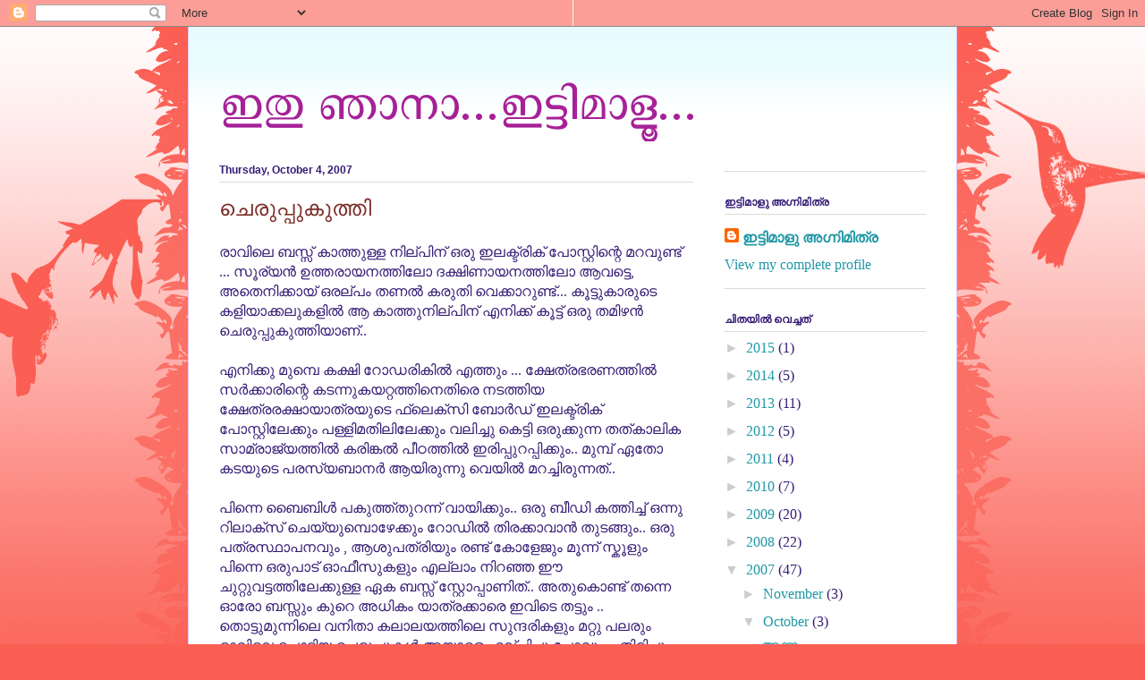

--- FILE ---
content_type: text/html; charset=UTF-8
request_url: https://ittimalu.blogspot.com/2007/10/blog-post.html?showComment=1191847320000
body_size: 19516
content:
<!DOCTYPE html>
<html class='v2' dir='ltr' lang='en'>
<head>
<link href='https://www.blogger.com/static/v1/widgets/335934321-css_bundle_v2.css' rel='stylesheet' type='text/css'/>
<meta content='width=1100' name='viewport'/>
<meta content='text/html; charset=UTF-8' http-equiv='Content-Type'/>
<meta content='blogger' name='generator'/>
<link href='https://ittimalu.blogspot.com/favicon.ico' rel='icon' type='image/x-icon'/>
<link href='https://ittimalu.blogspot.com/2007/10/blog-post.html' rel='canonical'/>
<link rel="alternate" type="application/atom+xml" title="ഇത&#3393; ഞ&#3390;ന&#3390;...ഇട&#3405;ട&#3391;മ&#3390;ള&#3394;... - Atom" href="https://ittimalu.blogspot.com/feeds/posts/default" />
<link rel="alternate" type="application/rss+xml" title="ഇത&#3393; ഞ&#3390;ന&#3390;...ഇട&#3405;ട&#3391;മ&#3390;ള&#3394;... - RSS" href="https://ittimalu.blogspot.com/feeds/posts/default?alt=rss" />
<link rel="service.post" type="application/atom+xml" title="ഇത&#3393; ഞ&#3390;ന&#3390;...ഇട&#3405;ട&#3391;മ&#3390;ള&#3394;... - Atom" href="https://www.blogger.com/feeds/33525576/posts/default" />

<link rel="alternate" type="application/atom+xml" title="ഇത&#3393; ഞ&#3390;ന&#3390;...ഇട&#3405;ട&#3391;മ&#3390;ള&#3394;... - Atom" href="https://ittimalu.blogspot.com/feeds/9033696138284178056/comments/default" />
<!--Can't find substitution for tag [blog.ieCssRetrofitLinks]-->
<meta content='https://ittimalu.blogspot.com/2007/10/blog-post.html' property='og:url'/>
<meta content='ചെരുപ്പുകുത്തി' property='og:title'/>
<meta content='രാവിലെ ബസ്സ് കാത്തുള്ള നില്പിന് ഒരു ഇലക്ട്രിക് പോസ്റ്റിന്റെ മറവുണ്ട് ... സൂര്യന്‍ ഉത്തരായനത്തിലോ ദക്ഷിണായനത്തിലോ ആവട്ടെ, അതെനിക്കായ് ഒരല്പം ...' property='og:description'/>
<title>ഇത&#3393; ഞ&#3390;ന&#3390;...ഇട&#3405;ട&#3391;മ&#3390;ള&#3394;...: ച&#3398;ര&#3393;പ&#3405;പ&#3393;ക&#3393;ത&#3405;ത&#3391;</title>
<style id='page-skin-1' type='text/css'><!--
/*
-----------------------------------------------
Blogger Template Style
Name:     Ethereal
Designer: Jason Morrow
URL:      jasonmorrow.etsy.com
----------------------------------------------- */
/* Content
----------------------------------------------- */
body {
font: normal normal 16px Georgia, Utopia, 'Palatino Linotype', Palatino, serif;
color: #351c75;
background: #fb5e53 url(//www.blogblog.com/1kt/ethereal/birds-2toned-bg.png) no-repeat scroll top center;
}
html body .content-outer {
min-width: 0;
max-width: 100%;
width: 100%;
}
a:link {
text-decoration: none;
color: #2198a6;
}
a:visited {
text-decoration: none;
color: #4d469c;
}
a:hover {
text-decoration: underline;
color: #2198a6;
}
.main-inner {
padding-top: 15px;
}
.body-fauxcolumn-outer {
background: transparent none repeat-x scroll top center;
}
.content-fauxcolumns .fauxcolumn-inner {
background: #ffffff url(//www.blogblog.com/1kt/ethereal/bird-2toned-blue-fade.png) repeat-x scroll top left;
border-left: 1px solid #dfc7ff;
border-right: 1px solid #dfc7ff;
}
/* Flexible Background
----------------------------------------------- */
.content-fauxcolumn-outer .fauxborder-left {
width: 100%;
padding-left: 300px;
margin-left: -300px;
background-color: transparent;
background-image: url(//themes.googleusercontent.com/image?id=0BwVBOzw_-hbMNjViMzQ0ZDEtMWU1NS00ZTBkLWFjY2EtZjM5YmU4OTA2MjBm);
background-repeat: no-repeat;
background-position: left top;
}
.content-fauxcolumn-outer .fauxborder-right {
margin-right: -299px;
width: 299px;
background-color: transparent;
background-image: url(//themes.googleusercontent.com/image?id=0BwVBOzw_-hbMNjViMzQ0ZDEtMWU1NS00ZTBkLWFjY2EtZjM5YmU4OTA2MjBm);
background-repeat: no-repeat;
background-position: right top;
}
/* Columns
----------------------------------------------- */
.content-inner {
padding: 0;
}
/* Header
----------------------------------------------- */
.header-inner {
padding: 27px 0 3px;
}
.header-inner .section {
margin: 0 35px;
}
.Header h1 {
font: normal normal 60px Times, 'Times New Roman', FreeSerif, serif;
color: #a62197;
}
.Header h1 a {
color: #a62197;
}
.Header .description {
font-size: 115%;
color: #2198a6;
}
.header-inner .Header .titlewrapper,
.header-inner .Header .descriptionwrapper {
padding-left: 0;
padding-right: 0;
margin-bottom: 0;
}
/* Tabs
----------------------------------------------- */
.tabs-outer {
position: relative;
background: transparent;
}
.tabs-cap-top, .tabs-cap-bottom {
position: absolute;
width: 100%;
}
.tabs-cap-bottom {
bottom: 0;
}
.tabs-inner {
padding: 0;
}
.tabs-inner .section {
margin: 0 35px;
}
*+html body .tabs-inner .widget li {
padding: 1px;
}
.PageList {
border-bottom: 1px solid #fb5e53;
}
.tabs-inner .widget li.selected a,
.tabs-inner .widget li a:hover {
position: relative;
-moz-border-radius-topleft: 5px;
-moz-border-radius-topright: 5px;
-webkit-border-top-left-radius: 5px;
-webkit-border-top-right-radius: 5px;
-goog-ms-border-top-left-radius: 5px;
-goog-ms-border-top-right-radius: 5px;
border-top-left-radius: 5px;
border-top-right-radius: 5px;
background: #ffa183 none ;
color: #ffffff;
}
.tabs-inner .widget li a {
display: inline-block;
margin: 0;
margin-right: 1px;
padding: .65em 1.5em;
font: normal normal 12px Arial, Tahoma, Helvetica, FreeSans, sans-serif;
color: #351c75;
background-color: #ffdfc7;
-moz-border-radius-topleft: 5px;
-moz-border-radius-topright: 5px;
-webkit-border-top-left-radius: 5px;
-webkit-border-top-right-radius: 5px;
-goog-ms-border-top-left-radius: 5px;
-goog-ms-border-top-right-radius: 5px;
border-top-left-radius: 5px;
border-top-right-radius: 5px;
}
/* Headings
----------------------------------------------- */
h2 {
font: normal bold 12px Arial, Tahoma, Helvetica, FreeSans, sans-serif;
color: #351c75;
}
/* Widgets
----------------------------------------------- */
.main-inner .column-left-inner {
padding: 0 0 0 20px;
}
.main-inner .column-left-inner .section {
margin-right: 0;
}
.main-inner .column-right-inner {
padding: 0 20px 0 0;
}
.main-inner .column-right-inner .section {
margin-left: 0;
}
.main-inner .section {
padding: 0;
}
.main-inner .widget {
padding: 0 0 15px;
margin: 20px 0;
border-bottom: 1px solid #dbdbdb;
}
.main-inner .widget h2 {
margin: 0;
padding: .6em 0 .5em;
}
.footer-inner .widget h2 {
padding: 0 0 .4em;
}
.main-inner .widget h2 + div, .footer-inner .widget h2 + div {
padding-top: 15px;
}
.main-inner .widget .widget-content {
margin: 0;
padding: 15px 0 0;
}
.main-inner .widget ul, .main-inner .widget #ArchiveList ul.flat {
margin: -15px -15px -15px;
padding: 0;
list-style: none;
}
.main-inner .sidebar .widget h2 {
border-bottom: 1px solid #dbdbdb;
}
.main-inner .widget #ArchiveList {
margin: -15px 0 0;
}
.main-inner .widget ul li, .main-inner .widget #ArchiveList ul.flat li {
padding: .5em 15px;
text-indent: 0;
}
.main-inner .widget #ArchiveList ul li {
padding-top: .25em;
padding-bottom: .25em;
}
.main-inner .widget ul li:first-child, .main-inner .widget #ArchiveList ul.flat li:first-child {
border-top: none;
}
.main-inner .widget ul li:last-child, .main-inner .widget #ArchiveList ul.flat li:last-child {
border-bottom: none;
}
.main-inner .widget .post-body ul {
padding: 0 2.5em;
margin: .5em 0;
list-style: disc;
}
.main-inner .widget .post-body ul li {
padding: 0.25em 0;
margin-bottom: .25em;
color: #351c75;
border: none;
}
.footer-inner .widget ul {
padding: 0;
list-style: none;
}
.widget .zippy {
color: #cccccc;
}
/* Posts
----------------------------------------------- */
.main.section {
margin: 0 20px;
}
body .main-inner .Blog {
padding: 0;
background-color: transparent;
border: none;
}
.main-inner .widget h2.date-header {
border-bottom: 1px solid #dbdbdb;
}
.date-outer {
position: relative;
margin: 15px 0 20px;
}
.date-outer:first-child {
margin-top: 0;
}
.date-posts {
clear: both;
}
.post-outer, .inline-ad {
border-bottom: 1px solid #dbdbdb;
padding: 30px 0;
}
.post-outer {
padding-bottom: 10px;
}
.post-outer:first-child {
padding-top: 0;
border-top: none;
}
.post-outer:last-child, .inline-ad:last-child {
border-bottom: none;
}
.post-body img {
padding: 8px;
}
h3.post-title, h4 {
font: normal normal 24px Impact, sans-serif;
color: #7d2f29;
}
h3.post-title a {
font: normal normal 24px Impact, sans-serif;
color: #7d2f29;
text-decoration: none;
}
h3.post-title a:hover {
color: #2198a6;
text-decoration: underline;
}
.post-header {
margin: 0 0 1.5em;
}
.post-body {
line-height: 1.4;
}
.post-footer {
margin: 1.5em 0 0;
}
#blog-pager {
padding: 15px;
}
.blog-feeds, .post-feeds {
margin: 1em 0;
text-align: center;
}
.post-outer .comments {
margin-top: 2em;
}
/* Comments
----------------------------------------------- */
.comments .comments-content .icon.blog-author {
background-repeat: no-repeat;
background-image: url([data-uri]);
}
.comments .comments-content .loadmore a {
background: #ffffff url(//www.blogblog.com/1kt/ethereal/bird-2toned-blue-fade.png) repeat-x scroll top left;
}
.comments .comments-content .loadmore a {
border-top: 1px solid #dbdbdb;
border-bottom: 1px solid #dbdbdb;
}
.comments .comment-thread.inline-thread {
background: #ffffff url(//www.blogblog.com/1kt/ethereal/bird-2toned-blue-fade.png) repeat-x scroll top left;
}
.comments .continue {
border-top: 2px solid #dbdbdb;
}
/* Footer
----------------------------------------------- */
.footer-inner {
padding: 30px 0;
overflow: hidden;
}
/* Mobile
----------------------------------------------- */
body.mobile  {
background-size: auto
}
.mobile .body-fauxcolumn-outer {
background: ;
}
.mobile .content-fauxcolumns .fauxcolumn-inner {
opacity: 0.75;
}
.mobile .content-fauxcolumn-outer .fauxborder-right {
margin-right: 0;
}
.mobile-link-button {
background-color: #ffa183;
}
.mobile-link-button a:link, .mobile-link-button a:visited {
color: #ffffff;
}
.mobile-index-contents {
color: #444444;
}
.mobile .body-fauxcolumn-outer {
background-size: 100% auto;
}
.mobile .mobile-date-outer {
border-bottom: transparent;
}
.mobile .PageList {
border-bottom: none;
}
.mobile .tabs-inner .section {
margin: 0;
}
.mobile .tabs-inner .PageList .widget-content {
background: #ffa183 none;
color: #ffffff;
}
.mobile .tabs-inner .PageList .widget-content .pagelist-arrow {
border-left: 1px solid #ffffff;
}
.mobile .footer-inner {
overflow: visible;
}
body.mobile .AdSense {
margin: 0 -10px;
}

--></style>
<style id='template-skin-1' type='text/css'><!--
body {
min-width: 860px;
}
.content-outer, .content-fauxcolumn-outer, .region-inner {
min-width: 860px;
max-width: 860px;
_width: 860px;
}
.main-inner .columns {
padding-left: 0px;
padding-right: 260px;
}
.main-inner .fauxcolumn-center-outer {
left: 0px;
right: 260px;
/* IE6 does not respect left and right together */
_width: expression(this.parentNode.offsetWidth -
parseInt("0px") -
parseInt("260px") + 'px');
}
.main-inner .fauxcolumn-left-outer {
width: 0px;
}
.main-inner .fauxcolumn-right-outer {
width: 260px;
}
.main-inner .column-left-outer {
width: 0px;
right: 100%;
margin-left: -0px;
}
.main-inner .column-right-outer {
width: 260px;
margin-right: -260px;
}
#layout {
min-width: 0;
}
#layout .content-outer {
min-width: 0;
width: 800px;
}
#layout .region-inner {
min-width: 0;
width: auto;
}
body#layout div.add_widget {
padding: 8px;
}
body#layout div.add_widget a {
margin-left: 32px;
}
--></style>
<link href='https://www.blogger.com/dyn-css/authorization.css?targetBlogID=33525576&amp;zx=970ebe7d-e3e1-4e43-8a57-6c6600504373' media='none' onload='if(media!=&#39;all&#39;)media=&#39;all&#39;' rel='stylesheet'/><noscript><link href='https://www.blogger.com/dyn-css/authorization.css?targetBlogID=33525576&amp;zx=970ebe7d-e3e1-4e43-8a57-6c6600504373' rel='stylesheet'/></noscript>
<meta name='google-adsense-platform-account' content='ca-host-pub-1556223355139109'/>
<meta name='google-adsense-platform-domain' content='blogspot.com'/>

</head>
<body class='loading variant-hummingBirds2'>
<div class='navbar section' id='navbar' name='Navbar'><div class='widget Navbar' data-version='1' id='Navbar1'><script type="text/javascript">
    function setAttributeOnload(object, attribute, val) {
      if(window.addEventListener) {
        window.addEventListener('load',
          function(){ object[attribute] = val; }, false);
      } else {
        window.attachEvent('onload', function(){ object[attribute] = val; });
      }
    }
  </script>
<div id="navbar-iframe-container"></div>
<script type="text/javascript" src="https://apis.google.com/js/platform.js"></script>
<script type="text/javascript">
      gapi.load("gapi.iframes:gapi.iframes.style.bubble", function() {
        if (gapi.iframes && gapi.iframes.getContext) {
          gapi.iframes.getContext().openChild({
              url: 'https://www.blogger.com/navbar/33525576?po\x3d9033696138284178056\x26origin\x3dhttps://ittimalu.blogspot.com',
              where: document.getElementById("navbar-iframe-container"),
              id: "navbar-iframe"
          });
        }
      });
    </script><script type="text/javascript">
(function() {
var script = document.createElement('script');
script.type = 'text/javascript';
script.src = '//pagead2.googlesyndication.com/pagead/js/google_top_exp.js';
var head = document.getElementsByTagName('head')[0];
if (head) {
head.appendChild(script);
}})();
</script>
</div></div>
<div class='body-fauxcolumns'>
<div class='fauxcolumn-outer body-fauxcolumn-outer'>
<div class='cap-top'>
<div class='cap-left'></div>
<div class='cap-right'></div>
</div>
<div class='fauxborder-left'>
<div class='fauxborder-right'></div>
<div class='fauxcolumn-inner'>
</div>
</div>
<div class='cap-bottom'>
<div class='cap-left'></div>
<div class='cap-right'></div>
</div>
</div>
</div>
<div class='content'>
<div class='content-fauxcolumns'>
<div class='fauxcolumn-outer content-fauxcolumn-outer'>
<div class='cap-top'>
<div class='cap-left'></div>
<div class='cap-right'></div>
</div>
<div class='fauxborder-left'>
<div class='fauxborder-right'></div>
<div class='fauxcolumn-inner'>
</div>
</div>
<div class='cap-bottom'>
<div class='cap-left'></div>
<div class='cap-right'></div>
</div>
</div>
</div>
<div class='content-outer'>
<div class='content-cap-top cap-top'>
<div class='cap-left'></div>
<div class='cap-right'></div>
</div>
<div class='fauxborder-left content-fauxborder-left'>
<div class='fauxborder-right content-fauxborder-right'></div>
<div class='content-inner'>
<header>
<div class='header-outer'>
<div class='header-cap-top cap-top'>
<div class='cap-left'></div>
<div class='cap-right'></div>
</div>
<div class='fauxborder-left header-fauxborder-left'>
<div class='fauxborder-right header-fauxborder-right'></div>
<div class='region-inner header-inner'>
<div class='header section' id='header' name='Header'><div class='widget Header' data-version='1' id='Header1'>
<div id='header-inner'>
<div class='titlewrapper'>
<h1 class='title'>
<a href='https://ittimalu.blogspot.com/'>
ഇത&#3393; ഞ&#3390;ന&#3390;...ഇട&#3405;ട&#3391;മ&#3390;ള&#3394;...
</a>
</h1>
</div>
<div class='descriptionwrapper'>
<p class='description'><span>
</span></p>
</div>
</div>
</div></div>
</div>
</div>
<div class='header-cap-bottom cap-bottom'>
<div class='cap-left'></div>
<div class='cap-right'></div>
</div>
</div>
</header>
<div class='tabs-outer'>
<div class='tabs-cap-top cap-top'>
<div class='cap-left'></div>
<div class='cap-right'></div>
</div>
<div class='fauxborder-left tabs-fauxborder-left'>
<div class='fauxborder-right tabs-fauxborder-right'></div>
<div class='region-inner tabs-inner'>
<div class='tabs no-items section' id='crosscol' name='Cross-Column'></div>
<div class='tabs no-items section' id='crosscol-overflow' name='Cross-Column 2'></div>
</div>
</div>
<div class='tabs-cap-bottom cap-bottom'>
<div class='cap-left'></div>
<div class='cap-right'></div>
</div>
</div>
<div class='main-outer'>
<div class='main-cap-top cap-top'>
<div class='cap-left'></div>
<div class='cap-right'></div>
</div>
<div class='fauxborder-left main-fauxborder-left'>
<div class='fauxborder-right main-fauxborder-right'></div>
<div class='region-inner main-inner'>
<div class='columns fauxcolumns'>
<div class='fauxcolumn-outer fauxcolumn-center-outer'>
<div class='cap-top'>
<div class='cap-left'></div>
<div class='cap-right'></div>
</div>
<div class='fauxborder-left'>
<div class='fauxborder-right'></div>
<div class='fauxcolumn-inner'>
</div>
</div>
<div class='cap-bottom'>
<div class='cap-left'></div>
<div class='cap-right'></div>
</div>
</div>
<div class='fauxcolumn-outer fauxcolumn-left-outer'>
<div class='cap-top'>
<div class='cap-left'></div>
<div class='cap-right'></div>
</div>
<div class='fauxborder-left'>
<div class='fauxborder-right'></div>
<div class='fauxcolumn-inner'>
</div>
</div>
<div class='cap-bottom'>
<div class='cap-left'></div>
<div class='cap-right'></div>
</div>
</div>
<div class='fauxcolumn-outer fauxcolumn-right-outer'>
<div class='cap-top'>
<div class='cap-left'></div>
<div class='cap-right'></div>
</div>
<div class='fauxborder-left'>
<div class='fauxborder-right'></div>
<div class='fauxcolumn-inner'>
</div>
</div>
<div class='cap-bottom'>
<div class='cap-left'></div>
<div class='cap-right'></div>
</div>
</div>
<!-- corrects IE6 width calculation -->
<div class='columns-inner'>
<div class='column-center-outer'>
<div class='column-center-inner'>
<div class='main section' id='main' name='Main'><div class='widget Blog' data-version='1' id='Blog1'>
<div class='blog-posts hfeed'>

          <div class="date-outer">
        
<h2 class='date-header'><span>Thursday, October 4, 2007</span></h2>

          <div class="date-posts">
        
<div class='post-outer'>
<div class='post hentry uncustomized-post-template' itemprop='blogPost' itemscope='itemscope' itemtype='http://schema.org/BlogPosting'>
<meta content='33525576' itemprop='blogId'/>
<meta content='9033696138284178056' itemprop='postId'/>
<a name='9033696138284178056'></a>
<h3 class='post-title entry-title' itemprop='name'>
ച&#3398;ര&#3393;പ&#3405;പ&#3393;ക&#3393;ത&#3405;ത&#3391;
</h3>
<div class='post-header'>
<div class='post-header-line-1'></div>
</div>
<div class='post-body entry-content' id='post-body-9033696138284178056' itemprop='description articleBody'>
ര&#3390;വ&#3391;ല&#3398; ബസ&#3405;സ&#3405; ക&#3390;ത&#3405;ത&#3393;ള&#3405;ള ന&#3391;ല&#3405;പ&#3391;ന&#3405; ഒര&#3393; ഇലക&#3405;ട&#3405;ര&#3391;ക&#3405; പ&#3403;സ&#3405;റ&#3405;റ&#3391;ന&#3405;റ&#3398; മറവ&#3393;ണ&#3405;ട&#3405; ... സ&#3394;ര&#3405;യന&#3405;&#8205; ഉത&#3405;തര&#3390;യനത&#3405;ത&#3391;ല&#3403; ദക&#3405;ഷ&#3391;ണ&#3390;യനത&#3405;ത&#3391;ല&#3403; ആവട&#3405;ട&#3398;, അത&#3398;ന&#3391;ക&#3405;ക&#3390;യ&#3405; ഒരല&#3405;പ&#3330; തണല&#3405;&#8205; കര&#3393;ത&#3391; വ&#3398;ക&#3405;ക&#3390;റ&#3393;ണ&#3405;ട&#3405;... ക&#3394;ട&#3405;ട&#3393;ക&#3390;ര&#3393;ട&#3398; കള&#3391;യ&#3390;ക&#3405;കല&#3393;കള&#3391;ല&#3405;&#8205; ആ ക&#3390;ത&#3405;ത&#3393;ന&#3391;ല&#3405;പ&#3391;ന&#3405; എന&#3391;ക&#3405;ക&#3405; ക&#3394;ട&#3405;ട&#3405; ഒര&#3393; തമ&#3391;ഴന&#3405;&#8205; ച&#3398;ര&#3393;പ&#3405;പ&#3393;ക&#3393;ത&#3405;ത&#3391;യ&#3390;ണ&#3405;.. <br /><br />എന&#3391;ക&#3405;ക&#3393; മ&#3393;മ&#3405;പ&#3398; കക&#3405;ഷ&#3391; റ&#3403;ഡര&#3391;ക&#3391;ല&#3405;&#8205; എത&#3405;ത&#3393;&#3330; ... ക&#3405;ഷ&#3399;ത&#3405;രഭരണത&#3405;ത&#3391;ല&#3405;&#8205; സര&#3405;&#8205;ക&#3405;ക&#3390;ര&#3391;ന&#3405;റ&#3398; കടന&#3405;ന&#3393;കയറ&#3405;റത&#3405;ത&#3391;ന&#3398;ത&#3391;ര&#3398; നടത&#3405;ത&#3391;യ ക&#3405;ഷ&#3399;ത&#3405;രരക&#3405;ഷ&#3390;യ&#3390;ത&#3405;രയ&#3393;ട&#3398; ഫ&#3405;ല&#3398;ക&#3405;സ&#3391; ബ&#3403;ര&#3405;&#8205;ഡ&#3405; ഇലക&#3405;ട&#3405;ര&#3391;ക&#3405; പ&#3403;സ&#3405;റ&#3405;റ&#3391;ല&#3399;ക&#3405;ക&#3393;&#3330; പള&#3405;ള&#3391;മത&#3391;ല&#3391;ല&#3399;ക&#3405;ക&#3393;&#3330; വല&#3391;ച&#3405;ച&#3393; ക&#3398;ട&#3405;ട&#3391; ഒര&#3393;ക&#3405;ക&#3393;ന&#3405;ന തത&#3405;ക&#3390;ല&#3391;ക സ&#3390;മ&#3405;ര&#3390;ജ&#3405;യത&#3405;ത&#3391;ല&#3405;&#8205;  കര&#3391;ങ&#3405;കല&#3405;&#8205; പ&#3392;ഠത&#3405;ത&#3391;ല&#3405;&#8205; ഇര&#3391;പ&#3405;പ&#3393;റപ&#3405;പ&#3391;ക&#3405;ക&#3393;&#3330;.. മ&#3393;മ&#3405;പ&#3405; ഏത&#3403; കടയ&#3393;ട&#3398; പരസ&#3405;യബ&#3390;നര&#3405;&#8205; ആയ&#3391;ര&#3393;ന&#3405;ന&#3393; വ&#3398;യ&#3391;ല&#3405;&#8205; മറച&#3405;ച&#3391;ര&#3393;ന&#3405;നത&#3405;..<br /><br />പ&#3391;ന&#3405;ന&#3398; ബ&#3400;ബ&#3391;ള&#3405;&#8205; പക&#3393;ത&#3405;ത&#3405;ത&#3393;റന&#3405;ന&#3405; വ&#3390;യ&#3391;ക&#3405;ക&#3393;&#3330;.. ഒര&#3393; ബ&#3392;ഡ&#3391; കത&#3405;ത&#3391;ച&#3405;ച&#3405; ഒന&#3405;ന&#3393; റ&#3391;ല&#3390;ക&#3405;സ&#3405; ച&#3398;യ&#3405;യ&#3393;മ&#3405;പ&#3402;ഴ&#3399;ക&#3405;ക&#3393;&#3330; റ&#3403;ഡ&#3391;ല&#3405;&#8205; ത&#3391;രക&#3405;ക&#3390;വ&#3390;ന&#3405;&#8205; ത&#3393;ടങ&#3405;ങ&#3393;&#3330;.. ഒര&#3393; പത&#3405;രസ&#3405;ഥ&#3390;പനവ&#3393;&#3330; , ആശ&#3393;പത&#3405;ര&#3391;യ&#3393;&#3330; രണ&#3405;ട&#3405; ക&#3403;ള&#3399;ജ&#3393;&#3330;  മ&#3394;ന&#3405;ന&#3405;  സ&#3405;ക&#3394;ള&#3393;&#3330; പ&#3391;ന&#3405;ന&#3398; ഒര&#3393;പ&#3390;ട&#3405; ഓഫ&#3392;സ&#3393;കള&#3393;&#3330; എല&#3405;ല&#3390;&#3330; ന&#3391;റഞ&#3405;ഞ ഈ ച&#3393;റ&#3405;റ&#3393;വട&#3405;ടത&#3405;ത&#3391;ല&#3399;ക&#3405;ക&#3393;ള&#3405;ള ഏക ബസ&#3405;സ&#3405; സ&#3405;റ&#3405;റ&#3403;പ&#3405;പ&#3390;ണ&#3391;ത&#3405;..  അത&#3393;ക&#3402;ണ&#3405;ട&#3405; തന&#3405;ന&#3398; ഓര&#3403; ബസ&#3405;സ&#3393;&#3330; ക&#3393;റ&#3398; അധ&#3391;ക&#3330; യ&#3390;ത&#3405;രക&#3405;ക&#3390;ര&#3398; ഇവ&#3391;ട&#3398; തട&#3405;ട&#3393;&#3330; .. ത&#3402;ട&#3405;ട&#3393;മ&#3393;ന&#3405;ന&#3391;ല&#3398; വന&#3391;ത&#3390; കല&#3390;ലയത&#3405;ത&#3391;ല&#3398; സ&#3393;ന&#3405;ദര&#3391;കള&#3393;&#3330; മറ&#3405;റ&#3393; പലര&#3393;&#3330; ര&#3390;വ&#3391;ല&#3398; പ&#3402;ട&#3405;ട&#3391;യ ച&#3398;ര&#3393;പ&#3405;പ&#3393;കള&#3405;&#8205;  അയ&#3390;ള&#3398;  എല&#3405;പ&#3391;ച&#3405;ച&#3393; പ&#3403;വ&#3393;&#3330;... ത&#3391;ര&#3391;ച&#3405;ച&#3393; വ&#3390;ങ&#3405;ങ&#3391;ക&#3405;ക&#3393;ന&#3405;നത&#3405; ഞ&#3390;ന&#3405;&#8205; ക&#3390;ണ&#3390;റ&#3391;ല&#3405;ല... ആ ന&#3399;രത&#3405;ത&#3405; ഞ&#3390;ന&#3405;&#8205; അവ&#3391;ട&#3398; ക&#3393;റ&#3405;റ&#3391;യട&#3391;ക&#3405;ക&#3390;റ&#3391;ല&#3405;ലല&#3405;ല&#3402;..<br /><br />ഇത&#3402;ക&#3405;ക&#3398; എന&#3405;ന&#3393;&#3330; ക&#3390;ണ&#3393;ന&#3405;നതല&#3405;ല&#3398;.. എന&#3405;ത&#3391;ത&#3405;ര പ&#3393;ത&#3393;മ അല&#3405;ല&#3398;.. എന&#3391;ക&#3405;ക&#3393;&#3330; അത&#3405;ര പ&#3405;രത&#3405;യ&#3399;കതയ&#3402;ന&#3405;ന&#3393;&#3330; ത&#3403;ന&#3405;ന&#3390;റ&#3391;ല&#3405;ല.. വല&#3405;ലപ&#3405;പ&#3403;ഴ&#3393;&#3330; അയ&#3390;ള&#3405;&#8205; ഒര&#3393; പര&#3391;ചയ ച&#3391;ര&#3391; ച&#3391;ര&#3391;ക&#3405;ക&#3393;മ&#3405;പ&#3403;ള&#3405;&#8205;  ത&#3391;ര&#3391;ച&#3405;ച&#3402;ന&#3405;ന&#3405; ച&#3391;ര&#3391;ക&#3405;ക&#3393;ന&#3405;നത&#3405; തന&#3405;ന&#3398; വല&#3391;യ ക&#3390;ര&#3405;യ&#3330; എന&#3405;ന ത&#3403;ന&#3405;നല&#3405;&#8205;.. എന&#3405;റ&#3398; അഹങ&#3405;ക&#3390;ര&#3330; അല&#3405;ല&#3390;ത&#3398;ന&#3405;ത&#3405; ...എന&#3405;ന&#3390;ല&#3393;&#3330; പലപ&#3405;പ&#3402;ഴ&#3393;&#3330; എന&#3391;ക&#3405;ക&#3405; വണ&#3405;ട&#3391; ക&#3391;ട&#3405;ട&#3393;ന&#3405;നത&#3405; ഞ&#3390;ന&#3405;&#8205; ഓട&#3391;വര&#3393;ന&#3405;നത&#3405; അയ&#3390;ള&#3405;&#8205; ക&#3390;ണ&#3393;ന&#3405;നത&#3405; ക&#3402;ണ&#3405;ട&#3393;മ&#3390;ത&#3405;ര&#3330;..<br /><br />അന&#3405;ന&#3393;&#3330; പത&#3391;വ&#3393;പ&#3403;ല&#3398; ഞ&#3390;ന&#3405;&#8205; ഹ&#3390;ജര&#3405;&#8205; .. എന&#3391;ക&#3405;ക&#3393; മ&#3393;മ&#3405;പ&#3398; അയ&#3390;ള&#3393;&#3330;.. വന&#3391;ത&#3390; കല&#3390;ലയത&#3405;ത&#3391;ല&#3398; ഒര&#3393; സ&#3393;ന&#3405;ദര&#3391; കടല&#3390;സ&#3391;ല&#3405;&#8205; പ&#3402;ത&#3391;ഞ&#3405;ഞ&#3402;ര&#3393; ച&#3398;ര&#3391;പ&#3405;പ&#3405; നന&#3405;ന&#3390;ക&#3405;ക&#3390;ന&#3405;&#8205; ക&#3402;ണ&#3405;ട&#3393;വന&#3405;ന&#3393; ക&#3402;ട&#3393;ത&#3405;ത&#3393;.. ക&#3405;ല&#3390;സ&#3405;സ&#3405; കഴ&#3391;യ&#3393;മ&#3405;പ&#3403;ള&#3405;&#8205; വര&#3390;മ&#3398;ന&#3405;ന&#3393; പറഞ&#3405;ഞ&#3405;   പ&#3403;യ&#3391;.. പ&#3391;ന&#3405;ന&#3398; ഞ&#3390;ന&#3405;&#8205; ന&#3403;ക&#3405;ക&#3393;മ&#3405;പ&#3403;ള&#3405;&#8205; അയ&#3390;ള&#3405;&#8205; ആ കടല&#3390;സ&#3405; ഇര&#3393;ന&#3405;ന&#3393; വ&#3390;യ&#3391;ക&#3405;ക&#3393;ന&#3405;ന&#3393; .. എന&#3405;ത&#3398;ങ&#3405;ക&#3391;ല&#3393;&#3330; ച&#3394;ടന&#3405;&#8205; വ&#3390;ര&#3405;&#8205;ത&#3405;തയ&#3390;വ&#3393;മ&#3398;ന&#3405;ന&#3405; കര&#3393;ത&#3391;യ&#3390;ണ&#3405; ഞ&#3390;ന&#3405;&#8205; ഒന&#3405;ന&#3393; ക&#3394;ട&#3393; ന&#3403;ക&#3405;ക&#3391;യത&#3405;.. വ&#3391;ഷയ&#3330; ഇന&#3405;ത&#3405;യയ&#3393;ട&#3398; ആണവകര&#3390;റ&#3391;ന&#3398; ക&#3393;റ&#3391;ച&#3405;ച&#3393;ള&#3405;ള മ&#3393;ഖപ&#3405;രസ&#3330;ഗ&#3330;.. തല&#3399;ദ&#3391;വസ&#3330; ഓഫ&#3392;സ&#3391;ല&#3405;&#8205; നടന&#3405;ന പ&#3405;രസ&#3330;ഗമത&#3405;സരത&#3405;ത&#3391;ല&#3405;&#8205;  ബ&#3393;ദ&#3405;ധ&#3391;ജ&#3392;വ&#3391;കള&#3405;&#8205; എന&#3405;ന&#3405; അറ&#3391;യപ&#3405;പ&#3398;ട&#3393;ന&#3405;നവര&#3405;&#8205; പ&#3403;ല&#3393;&#3330; ബ&#3405;ബ ബ&#3405;ബ ബ&#3405;ബ വ&#3398;ച&#3405;ച വ&#3391;ഷയ&#3330;..  എന&#3405;ത&#3390;ണ&#3405;&#8205; ആ കര&#3390;റ&#3391;ല&#3398; പ&#3405;രശ&#3405;നങ&#3405;ങള&#3405;&#8205;  എന&#3405;ന&#3405; പ&#3405;രസ&#3330;ഗ&#3391;ച&#3405;ചവര&#3402;ന&#3405;ന&#3393;&#3330; പറഞ&#3405;ഞ&#3391;ല&#3405;ല...ക&#3390;ട&#3393;&#3330; പടര&#3405;&#8205;പ&#3405;പ&#3393;&#3330; തല&#3405;ല&#3391; അഞ&#3405;ച&#3393; മ&#3391;ന&#3391;റ&#3405;റ&#3405; ന&#3399;ര&#3330; അവര&#3398;ല&#3405;ല&#3390;&#3330; വ&#3390;യ&#3391;ട&#3405;ടലച&#3405;ച&#3393;..എന&#3405;ത&#3390; ഒര&#3393; ച&#3398;ര&#3393;പ&#3405;പ&#3393;ക&#3393;ത&#3405;ത&#3391;ക&#3405;ക&#3405; സ&#3392;ര&#3391;യസ&#3405;സ&#3405; വ&#3391;ഷയങ&#3405;ങള&#3405;&#8205; വ&#3390;യ&#3391;ച&#3405;ച&#3394;ട&#3398; എന&#3405;ന&#3402;ന&#3405;ന&#3393;&#3330; ച&#3403;ദ&#3391;ക&#3405;കല&#3405;ല&#3398;.. സത&#3405;യത&#3405;ത&#3391;ല&#3405;&#8205;  അയ&#3390;ള&#3403;ട&#3405; എന&#3391;ക&#3405;ക&#3405; അത&#3391;രറ&#3405;റ ബഹ&#3393;മ&#3390;ന&#3330; ത&#3403;ന&#3405;ന&#3391;.. ഇന&#3405;ത&#3405;യ കര&#3390;റ&#3391;ല&#3405;&#8205; ഒപ&#3405;പ&#3391;ട&#3405;ട&#3390;ല&#3393;&#3330; ഇല&#3405;ല&#3398;ങ&#3405;ക&#3391;ല&#3393;&#3330; എന&#3405;റ&#3398; ജ&#3392;വ&#3391;ത&#3330; ഇങ&#3405;ങന&#3398; ഒക&#3405;ക&#3398; അങ&#3405;ങ&#3393; പ&#3403;വ&#3393;&#3330; എന&#3405;ന&#3402;ര&#3393; ന&#3391;സ&#3330;ഗത എന&#3405;റ&#3398; മനസ&#3405;സ&#3391;ല&#3393;മ&#3393;ണ&#3405;ട&#3405;... മറ&#3393;ന&#3390;ട&#3405;ട&#3391;ല&#3405;&#8205; ന&#3391;ന&#3405;ന&#3405; ഈന&#3390;ട&#3405;ട&#3391;ല&#3405;&#8205; ച&#3399;ക&#3405;ക&#3399;റ&#3391; റ&#3398;യ&#3391;ല&#3405; വ&#3399; പ&#3393;റമ&#3405;പ&#3403;ക&#3405;ക&#3391;ല&#3405;&#8205;  ത&#3390;മസ&#3391;ക&#3405;ക&#3393;ന&#3405;ന ആ ച&#3398;ര&#3393;പ&#3405;പ&#3393;ക&#3393;ത&#3405;ത&#3391;യ&#3393;&#3330; അത&#3391;ലപ&#3405;പ&#3393;റ&#3330; ച&#3391;ന&#3405;ത&#3391;ക&#3405;ക&#3393;മ&#3398;ന&#3405;ന&#3405;  എന&#3391;ക&#3405;ക&#3405; ത&#3403;ന&#3405;ന&#3391;യ&#3391;ല&#3405;ല.. എന&#3405;ന&#3390;ല&#3393;&#3330; കയ&#3405;യ&#3391;ല&#3405;&#8205; ക&#3391;ട&#3405;ട&#3391;യ കടല&#3390;സ&#3391;ല&#3398; വ&#3391;വരത&#3405;ത&#3398; അയ&#3390;ല&#3405;&#8205; ശ&#3405;രദ&#3405;ധയ&#3403;ട&#3398; വ&#3390;യ&#3391;ക&#3405;ക&#3393;ന&#3405;നത&#3405; കണ&#3405;ടപ&#3405;പ&#3403;ള&#3405;&#8205; എന&#3405;റ&#3398; ന&#3391;സ&#3405;സ&#3330;ഗതയ&#3391;ല&#3405;&#8205; എന&#3391;ക&#3405;ക&#3405; തന&#3405;ന&#3398; പ&#3393;ച&#3405;ഛ&#3330; ത&#3403;ന&#3405;ന&#3393;ന&#3405;ന&#3393;.. വ&#3400;ക&#3393;ന&#3405;ന&#3399;രങ&#3405;ങള&#3391;ല&#3405;&#8205; വ&#3398;ള&#3405;ളമട&#3391;ച&#3405;ച&#3405; തമ&#3391;ഴ&#3391;ല&#3405;&#8205; ചറപറ&#3390;ന&#3405;ന&#3405; പറഞ&#3405;ഞ&#3405;  ബഹള&#3330; വ&#3398;ക&#3405;ക&#3393;ന&#3405;ന അയ&#3390;ള&#3391;ല&#3405;&#8205; ന&#3391;ന&#3405;ന&#3405; ഞ&#3390;ന&#3405;&#8205; ഇത&#3405;രയ&#3393;&#3330; പ&#3405;രത&#3392;ക&#3405;ഷ&#3391;ച&#3405;ച&#3391;ര&#3393;ന&#3405;ന&#3391;ല&#3405;ല. അയ&#3390;ള&#3398; ഞ&#3390;ന&#3405;&#8205; ആദ&#3405;യ&#3330; ശ&#3405;രദ&#3405;ധ&#3391;ക&#3405;ക&#3390;ന&#3405;&#8205; തന&#3405;ന&#3398; ക&#3390;രണ&#3330; അയ&#3390;ള&#3405;&#8205; മലയ&#3390;ള&#3330; ബ&#3400;ബ&#3391;ള&#3405;&#8205; വ&#3390;യ&#3391;ക&#3405;ക&#3393;ന&#3405;നത&#3405; കണ&#3405;ട&#3390;ണ&#3405;.<br /><br />ഇപ&#3405;പ&#3403;ള&#3405;&#8205;  ര&#3390;വ&#3391;ല&#3398; ബസ&#3405;സ&#3405;റ&#3405;റ&#3402;പ&#3405;പ&#3391;ല&#3405;&#8205; എത&#3405;ത&#3393;മ&#3405;പ&#3403;ഴ&#3398; ഞ&#3390;ന&#3405;&#8205; അയ&#3390;ള&#3403;ട&#3405; ച&#3391;ര&#3391;ക&#3405;ക&#3393;&#3330; .. എന&#3405;റ&#3398; മന&#3405;&#8205;സ&#3405;സ&#3391;ല&#3405;&#8205; അയ&#3390;ള&#3393;ട&#3398; സ&#3405;ഥ&#3390;ന&#3330; ഒര&#3393;പ&#3390;ട&#3405; ഉയര&#3405;&#8205;ന&#3405;ന&#3391;ര&#3391;ക&#3405;ക&#3393;ന&#3405;ന&#3393;... അയ&#3390;ള&#3405;&#8205; എന&#3405;ന&#3403;ട&#3405; വല&#3405;ലപ&#3405;പ&#3403;ഴ&#3393;&#3330; വര&#3405;&#8205;ത&#3405;തമ&#3390;ന&#3330; പറയ&#3390;റ&#3393;ണ&#3405;ട&#3405;... "ഇന&#3405;ന&#3398;ന&#3405;ത&#3390; വ&#3400;ക&#3391;യ&#3398;"... "ഇത&#3393;വര&#3398; ബസ&#3405;സ&#3405; വന&#3405;ന&#3391;ല&#3405;ല&#3398; " അത&#3393;പ&#3403;ല&#3398; എന&#3405;ത&#3398;ങ&#3405;ക&#3391;ല&#3393;&#3330; ...
<div style='clear: both;'></div>
</div>
<div class='post-footer'>
<div class='post-footer-line post-footer-line-1'>
<span class='post-author vcard'>
Posted by
<span class='fn' itemprop='author' itemscope='itemscope' itemtype='http://schema.org/Person'>
<meta content='https://www.blogger.com/profile/07895005696088534155' itemprop='url'/>
<a class='g-profile' href='https://www.blogger.com/profile/07895005696088534155' rel='author' title='author profile'>
<span itemprop='name'>ഇട&#3405;ട&#3391;മ&#3390;ള&#3393; അഗ&#3405;ന&#3391;മ&#3391;ത&#3405;ര</span>
</a>
</span>
</span>
<span class='post-timestamp'>
at
<meta content='https://ittimalu.blogspot.com/2007/10/blog-post.html' itemprop='url'/>
<a class='timestamp-link' href='https://ittimalu.blogspot.com/2007/10/blog-post.html' rel='bookmark' title='permanent link'><abbr class='published' itemprop='datePublished' title='2007-10-04T23:21:00-07:00'>Thursday, October 04, 2007</abbr></a>
</span>
<span class='post-comment-link'>
</span>
<span class='post-icons'>
<span class='item-action'>
<a href='https://www.blogger.com/email-post/33525576/9033696138284178056' title='Email Post'>
<img alt='' class='icon-action' height='13' src='https://resources.blogblog.com/img/icon18_email.gif' width='18'/>
</a>
</span>
<span class='item-control blog-admin pid-1821736695'>
<a href='https://www.blogger.com/post-edit.g?blogID=33525576&postID=9033696138284178056&from=pencil' title='Edit Post'>
<img alt='' class='icon-action' height='18' src='https://resources.blogblog.com/img/icon18_edit_allbkg.gif' width='18'/>
</a>
</span>
</span>
<div class='post-share-buttons goog-inline-block'>
</div>
</div>
<div class='post-footer-line post-footer-line-2'>
<span class='post-labels'>
</span>
</div>
<div class='post-footer-line post-footer-line-3'>
<span class='post-location'>
</span>
</div>
</div>
</div>
<div class='comments' id='comments'>
<a name='comments'></a>
<h4>25 comments:</h4>
<div id='Blog1_comments-block-wrapper'>
<dl class='avatar-comment-indent' id='comments-block'>
<dt class='comment-author blog-author' id='c4653324061587830524'>
<a name='c4653324061587830524'></a>
<div class="avatar-image-container avatar-stock"><span dir="ltr"><a href="https://www.blogger.com/profile/07895005696088534155" target="" rel="nofollow" onclick="" class="avatar-hovercard" id="av-4653324061587830524-07895005696088534155"><img src="//www.blogger.com/img/blogger_logo_round_35.png" width="35" height="35" alt="" title="&#3335;&#3359;&#3405;&#3359;&#3391;&#3374;&#3390;&#3379;&#3393; &#3333;&#3351;&#3405;&#3368;&#3391;&#3374;&#3391;&#3364;&#3405;&#3376;">

</a></span></div>
<a href='https://www.blogger.com/profile/07895005696088534155' rel='nofollow'>ഇട&#3405;ട&#3391;മ&#3390;ള&#3393; അഗ&#3405;ന&#3391;മ&#3391;ത&#3405;ര</a>
said...
</dt>
<dd class='comment-body' id='Blog1_cmt-4653324061587830524'>
<p>
ഒര&#3393; വഴ&#3391;യ&#3403;രക&#3390;ഴ&#3405;ച
</p>
</dd>
<dd class='comment-footer'>
<span class='comment-timestamp'>
<a href='https://ittimalu.blogspot.com/2007/10/blog-post.html?showComment=1191477300000#c4653324061587830524' title='comment permalink'>
Wednesday, October 03, 2007
</a>
<span class='item-control blog-admin pid-1821736695'>
<a class='comment-delete' href='https://www.blogger.com/comment/delete/33525576/4653324061587830524' title='Delete Comment'>
<img src='https://resources.blogblog.com/img/icon_delete13.gif'/>
</a>
</span>
</span>
</dd>
<dt class='comment-author ' id='c6957165547500522564'>
<a name='c6957165547500522564'></a>
<div class="avatar-image-container avatar-stock"><span dir="ltr"><a href="https://www.blogger.com/profile/16205722911617565144" target="" rel="nofollow" onclick="" class="avatar-hovercard" id="av-6957165547500522564-16205722911617565144"><img src="//www.blogger.com/img/blogger_logo_round_35.png" width="35" height="35" alt="" title="&#3349;&#3363;&#3405;&#3363;&#3394;&#3376;&#3390;&#3368;&#3405;&zwj; - KANNURAN">

</a></span></div>
<a href='https://www.blogger.com/profile/16205722911617565144' rel='nofollow'>കണ&#3405;ണ&#3394;ര&#3390;ന&#3405;&#8205; - KANNURAN</a>
said...
</dt>
<dd class='comment-body' id='Blog1_cmt-6957165547500522564'>
<p>
ച&#3398;ര&#3393;പ&#3405;പ&#3393;ക&#3393;ത&#3405;ത&#3391;യ&#3390;ണ&#3398;ങ&#3405;ക&#3391;ല&#3393;&#3330; ല&#3403;കക&#3390;ര&#3405;യങ&#3405;ങള&#3405;&#8205; സശ&#3405;രദ&#3405;ധ&#3330; വ&#3392;ക&#3405;ഷ&#3391;ക&#3405;ക&#3393;ന&#3405;ന&#3393;.. വ&#3399;റ&#3391;ട&#3405;ട ക&#3390;ഴ&#3405;ച തന&#3405;ന&#3398;...
</p>
</dd>
<dd class='comment-footer'>
<span class='comment-timestamp'>
<a href='https://ittimalu.blogspot.com/2007/10/blog-post.html?showComment=1191477780000#c6957165547500522564' title='comment permalink'>
Wednesday, October 03, 2007
</a>
<span class='item-control blog-admin pid-429788420'>
<a class='comment-delete' href='https://www.blogger.com/comment/delete/33525576/6957165547500522564' title='Delete Comment'>
<img src='https://resources.blogblog.com/img/icon_delete13.gif'/>
</a>
</span>
</span>
</dd>
<dt class='comment-author ' id='c8439509750964687161'>
<a name='c8439509750964687161'></a>
<div class="avatar-image-container vcard"><span dir="ltr"><a href="https://www.blogger.com/profile/05431806438170691666" target="" rel="nofollow" onclick="" class="avatar-hovercard" id="av-8439509750964687161-05431806438170691666"><img src="https://resources.blogblog.com/img/blank.gif" width="35" height="35" class="delayLoad" style="display: none;" longdesc="//blogger.googleusercontent.com/img/b/R29vZ2xl/AVvXsEhPsRR_TSnYJhMgliJqcXbpEXruN4vPX5niBLrqBj_grlpD2SsB1zfiA1hhWfCx1xUob8wA4_Ag9jYfimexH9zopEtX0KfOhZ8hjJy6wBxod_B5wan2G5kp-Q4xIVS8Tg/s45-c/*" alt="" title="&#3382;&#3405;&#3376;&#3392;">

<noscript><img src="//blogger.googleusercontent.com/img/b/R29vZ2xl/AVvXsEhPsRR_TSnYJhMgliJqcXbpEXruN4vPX5niBLrqBj_grlpD2SsB1zfiA1hhWfCx1xUob8wA4_Ag9jYfimexH9zopEtX0KfOhZ8hjJy6wBxod_B5wan2G5kp-Q4xIVS8Tg/s45-c/*" width="35" height="35" class="photo" alt=""></noscript></a></span></div>
<a href='https://www.blogger.com/profile/05431806438170691666' rel='nofollow'>ശ&#3405;ര&#3392;</a>
said...
</dt>
<dd class='comment-body' id='Blog1_cmt-8439509750964687161'>
<p>
ഇത&#3405;തര&#3330; ച&#3391;ല വഴ&#3391;യ&#3403;ര ക&#3390;ഴ&#3405;ചകള&#3405;&#8205;&#8204; ന&#3390;മറ&#3391;യ&#3390;ത&#3398; തന&#3405;ന&#3398; ശ&#3405;രദ&#3405;ധയ&#3391;ല&#3405;&#8205;&#8204; പ&#3398;ട&#3393;ന&#3405;ന&#3393;...ഇവ&#3391;ട&#3398; ഒര&#3393; ച&#3398;ര&#3393;പ&#3405;പ&#3393; ക&#3393;ത&#3405;ത&#3391;യ&#3398; വളര&#3398; ഭ&#3330;ഗ&#3391;യ&#3390;യ&#3391; അവതര&#3391;പ&#3405;പ&#3391;ച&#3405;ച&#3391;ര&#3391;ക&#3405;ക&#3393;ന&#3405;ന&#3393;.<BR/><BR/>ക&#3402;ള&#3405;ള&#3390;&#3330;...<BR/>:)
</p>
</dd>
<dd class='comment-footer'>
<span class='comment-timestamp'>
<a href='https://ittimalu.blogspot.com/2007/10/blog-post.html?showComment=1191478140000#c8439509750964687161' title='comment permalink'>
Wednesday, October 03, 2007
</a>
<span class='item-control blog-admin pid-1142562058'>
<a class='comment-delete' href='https://www.blogger.com/comment/delete/33525576/8439509750964687161' title='Delete Comment'>
<img src='https://resources.blogblog.com/img/icon_delete13.gif'/>
</a>
</span>
</span>
</dd>
<dt class='comment-author ' id='c2643368716612514062'>
<a name='c2643368716612514062'></a>
<div class="avatar-image-container vcard"><span dir="ltr"><a href="https://www.blogger.com/profile/04212907620725509568" target="" rel="nofollow" onclick="" class="avatar-hovercard" id="av-2643368716612514062-04212907620725509568"><img src="https://resources.blogblog.com/img/blank.gif" width="35" height="35" class="delayLoad" style="display: none;" longdesc="//blogger.googleusercontent.com/img/b/R29vZ2xl/AVvXsEj1GblaEQFMLD3LA20ymQM00QFz2lR0l4Fl0T_Tdgbch2i3DHQ18UYhyal4tYyAfPlogOVkUZ8DUZBlPLSdymc6837ayTJswoHINcHi9TLjiRP5EHzQgtPpmi8lSK3-_PY/s45-c/me3.jpg" alt="" title="Promod P P">

<noscript><img src="//blogger.googleusercontent.com/img/b/R29vZ2xl/AVvXsEj1GblaEQFMLD3LA20ymQM00QFz2lR0l4Fl0T_Tdgbch2i3DHQ18UYhyal4tYyAfPlogOVkUZ8DUZBlPLSdymc6837ayTJswoHINcHi9TLjiRP5EHzQgtPpmi8lSK3-_PY/s45-c/me3.jpg" width="35" height="35" class="photo" alt=""></noscript></a></span></div>
<a href='https://www.blogger.com/profile/04212907620725509568' rel='nofollow'>Promod P P</a>
said...
</dt>
<dd class='comment-body' id='Blog1_cmt-2643368716612514062'>
<p>
യ&#3390;ത&#3405;രക&#3405;ക&#3390;ര&#3398; ക&#3390;ത&#3405;ത&#3391;ര&#3391;ക&#3405;ക&#3393;മ&#3405;പ&#3403;ള&#3405;&#8205; Crime and Punishment വ&#3390;യ&#3391;ക&#3405;ക&#3393;ന&#3405;ന ഒര&#3393; സര&#3405;&#8205;ദ&#3390;ര&#3405;&#8205;ജ&#3391;യ&#3398; എന&#3391;ക&#3405;കറ&#3391;യ&#3390;&#3330; ഡ&#3398;ല&#3405;&#8205;ഹ&#3391;യ&#3391;ല&#3405;&#8205;..<BR/><BR/>ദ&#3391;വസ&#3330; മ&#3394;ന&#3405;ന&#3405; ഇ&#3330;ഗ&#3405;ല&#3392;ഷ&#3405; പ&#3399;പ&#3405;പറ&#3393;&#3330; ഒര&#3393; ഹ&#3391;ന&#3405;ദ&#3391; പ&#3399;പ&#3405;പറ&#3393;&#3330; വ&#3390;യ&#3391;ക&#3405;ക&#3393;ന&#3405;ന പ&#3390;ന&#3405;&#8205;വ&#3390;ല പണ&#3405;ഡ&#3391;റ&#3405;റ&#3391;ന&#3398; കണ&#3405;ട&#3391;ട&#3405;ട&#3393;ണ&#3405;ട&#3405;.<BR/><BR/>മ&#3390;ത&#3395;ഭ&#3394;മ&#3391; പത&#3405;ര&#3330; ത&#3391;രഞ&#3405;ഞ&#3405; വ&#3390;ങ&#3405;ങ&#3391; ആദ&#3405;യ&#3330; മ&#3393;തല&#3405;&#8205; അവസ&#3390;ന&#3330; വര&#3398; വ&#3390;യ&#3391;ക&#3405;ക&#3393;ന&#3405;ന കന&#3405;നഡക&#3405;ക&#3390;രന&#3390;യ ഒര&#3393; ഓട&#3405;ട&#3402; ഡ&#3405;ര&#3400;വറ&#3398; എന&#3391;ക&#3405;കറ&#3391;യ&#3390;&#3330;. അയ&#3390;ള&#3393;ട&#3398; വ&#3392;ട&#3405;ട&#3391;ല&#3405;&#8205; പണ&#3405;ട&#3405; ത&#3390;മസ&#3391;ച&#3405;ച&#3391;ര&#3393;ന&#3405;ന മലയ&#3390;ള&#3391;  പയ&#3405;യന&#3405;&#8205; പഠ&#3391;പ&#3405;പ&#3391;ച&#3405;ചത&#3390;ണത&#3405;ര&#3398; മലയ&#3390;ള&#3330; വ&#3390;യ&#3391;ക&#3405;കന&#3393;&#3330; എഴ&#3393;ത&#3390;ന&#3393;&#3330;..<BR/><BR/>ഇത&#3393;&#3330; അത&#3393; പ&#3403;ല&#3398; ഒര&#3393; ക&#3390;ഴ&#3405;ച&#3405;ച..
</p>
</dd>
<dd class='comment-footer'>
<span class='comment-timestamp'>
<a href='https://ittimalu.blogspot.com/2007/10/blog-post.html?showComment=1191478320000#c2643368716612514062' title='comment permalink'>
Wednesday, October 03, 2007
</a>
<span class='item-control blog-admin pid-852991260'>
<a class='comment-delete' href='https://www.blogger.com/comment/delete/33525576/2643368716612514062' title='Delete Comment'>
<img src='https://resources.blogblog.com/img/icon_delete13.gif'/>
</a>
</span>
</span>
</dd>
<dt class='comment-author ' id='c2262826912624763891'>
<a name='c2262826912624763891'></a>
<div class="avatar-image-container vcard"><span dir="ltr"><a href="https://www.blogger.com/profile/03053664695307254071" target="" rel="nofollow" onclick="" class="avatar-hovercard" id="av-2262826912624763891-03053664695307254071"><img src="https://resources.blogblog.com/img/blank.gif" width="35" height="35" class="delayLoad" style="display: none;" longdesc="//blogger.googleusercontent.com/img/b/R29vZ2xl/AVvXsEiFPfFl1p_2YJKVR1rK28dzv3pzsyxJzR-cAqGeqr_7QyuikgJ83gL7mMkZuVnUvt6pYNuW9mXqQtqDzED6KTCLfFGcVocaTR1uyFPKT8KOAOb8YwXUeBta1ta_9BtYiQ/s45-c/me.JPG" alt="" title="Sanal Kumar Sasidharan">

<noscript><img src="//blogger.googleusercontent.com/img/b/R29vZ2xl/AVvXsEiFPfFl1p_2YJKVR1rK28dzv3pzsyxJzR-cAqGeqr_7QyuikgJ83gL7mMkZuVnUvt6pYNuW9mXqQtqDzED6KTCLfFGcVocaTR1uyFPKT8KOAOb8YwXUeBta1ta_9BtYiQ/s45-c/me.JPG" width="35" height="35" class="photo" alt=""></noscript></a></span></div>
<a href='https://www.blogger.com/profile/03053664695307254071' rel='nofollow'>Sanal Kumar Sasidharan</a>
said...
</dt>
<dd class='comment-body' id='Blog1_cmt-2262826912624763891'>
<p>
നല&#3405;ല ച&#3391;ന&#3405;തകള&#3405;&#8205; ഉണര&#3405;&#8205;ത&#3405;ത&#3391;വ&#3391;ട&#3393;ന&#3405;ന ല&#3399;ഖന&#3330;
</p>
</dd>
<dd class='comment-footer'>
<span class='comment-timestamp'>
<a href='https://ittimalu.blogspot.com/2007/10/blog-post.html?showComment=1191479340000#c2262826912624763891' title='comment permalink'>
Wednesday, October 03, 2007
</a>
<span class='item-control blog-admin pid-643452122'>
<a class='comment-delete' href='https://www.blogger.com/comment/delete/33525576/2262826912624763891' title='Delete Comment'>
<img src='https://resources.blogblog.com/img/icon_delete13.gif'/>
</a>
</span>
</span>
</dd>
<dt class='comment-author ' id='c7319772935053329180'>
<a name='c7319772935053329180'></a>
<div class="avatar-image-container vcard"><span dir="ltr"><a href="https://www.blogger.com/profile/05304466835011475406" target="" rel="nofollow" onclick="" class="avatar-hovercard" id="av-7319772935053329180-05304466835011475406"><img src="https://resources.blogblog.com/img/blank.gif" width="35" height="35" class="delayLoad" style="display: none;" longdesc="//1.bp.blogspot.com/_ZMlb3gBdAt0/SavU-8gEqlI/AAAAAAAAAtc/sYhlofkwbjc/S45-s35/Clipboard01.jpg" alt="" title="&#3349;&#3393;&#3359;&#3405;&#3359;&#3391;&#3354;&#3405;&#3354;&#3390;&#3364;&#3405;&#3364;&#3368;&#3405;&zwj;">

<noscript><img src="//1.bp.blogspot.com/_ZMlb3gBdAt0/SavU-8gEqlI/AAAAAAAAAtc/sYhlofkwbjc/S45-s35/Clipboard01.jpg" width="35" height="35" class="photo" alt=""></noscript></a></span></div>
<a href='https://www.blogger.com/profile/05304466835011475406' rel='nofollow'>ക&#3393;ട&#3405;ട&#3391;ച&#3405;ച&#3390;ത&#3405;തന&#3405;&#8205;</a>
said...
</dt>
<dd class='comment-body' id='Blog1_cmt-7319772935053329180'>
<p>
ച&#3390;ത&#3405;തന&#3399;റ&#3405;: നല&#3405;ല ന&#3391;ര&#3392;ക&#3405;ഷണ&#3330;, ച&#3398;ര&#3393;പ&#3405;പ&#3393;ക&#3393;ത&#3405;ത&#3391;യ&#3393;ട&#3398; വ&#3392;ക&#3405;ഷണ&#3330;  എത&#3405;ത&#3391;ന&#3403;ട&#3405;ടക&#3405;ക&#3390;ര&#3391;ക&#3405;ക&#3405; ഗ&#3393;ണ&#3330; ച&#3398;യ&#3405;യട&#3405;ട&#3398;..<BR/><BR/>അങ&#3405;ങ&#3403;ട&#3405;ട&#3405; ച&#3391;ര&#3391;ക&#3405;ക&#3393;ന&#3405;നവര&#3405;&#8205; ത&#3391;ര&#3391;ച&#3405;ച&#3405; ച&#3391;ര&#3391;ക&#3405;ക&#3393;ന&#3405;ന&#3393;വ&#3398;ങ&#3405;ക&#3391;ല&#3405;&#8205; അത&#3402;ര&#3393; പ&#3399;രറ&#3391;യ&#3390; പര&#3391;ച&#3391;തത&#3405;വമ&#3390;ണ&#3405; അത&#3393; ക&#3402;ണ&#3405;ട&#3405; നടക&#3405;ക&#3393;ന&#3405;നത&#3393; ഒര&#3393; രസവ&#3393;&#3330;. <BR/><BR/>അമ&#3405;മ&#3399;ട&#3399; കയ&#3405;യ&#3391;ല&#3405;&#8205; ത&#3394;ങ&#3405;ങ&#3391; എത&#3391;ര&#3399; വര&#3393;ന&#3405;ന രണ&#3405;ട&#3405; ഇരട&#3405;ടക&#3405;ക&#3393;ര&#3393;ന&#3405;ന&#3393;കള&#3398; ഓര&#3405;&#8205;ക&#3405;ക&#3393;ന&#3405;ന&#3393;. ഇപ&#3405;പ&#3403;ള&#3405;&#8205; വല&#3393;ത&#3390;യ&#3391;ട&#3405;ട&#3393;ണ&#3405;ട&#3390;വ&#3393;&#3330;.:)
</p>
</dd>
<dd class='comment-footer'>
<span class='comment-timestamp'>
<a href='https://ittimalu.blogspot.com/2007/10/blog-post.html?showComment=1191479460000#c7319772935053329180' title='comment permalink'>
Wednesday, October 03, 2007
</a>
<span class='item-control blog-admin pid-1630472310'>
<a class='comment-delete' href='https://www.blogger.com/comment/delete/33525576/7319772935053329180' title='Delete Comment'>
<img src='https://resources.blogblog.com/img/icon_delete13.gif'/>
</a>
</span>
</span>
</dd>
<dt class='comment-author ' id='c7061414919467749267'>
<a name='c7061414919467749267'></a>
<div class="avatar-image-container vcard"><span dir="ltr"><a href="https://www.blogger.com/profile/16060405102777383731" target="" rel="nofollow" onclick="" class="avatar-hovercard" id="av-7061414919467749267-16060405102777383731"><img src="https://resources.blogblog.com/img/blank.gif" width="35" height="35" class="delayLoad" style="display: none;" longdesc="//blogger.googleusercontent.com/img/b/R29vZ2xl/AVvXsEgvdGVDOb4MVstPtF1D0vo8IRT0NN0N352eWckGjBfZUAojULBMiKZtcmL8-dlQ-Fovjr32IELje8d3W7R4rR45MUWtKBpRqolRbB-Ip1OdZZbbwi4o8KAu_BlNkO6mXPc/s45-c/Sahan.jpg" alt="" title="&#3384;&#3385;&#3375;&#3390;&#3364;&#3405;&#3376;&#3391;&#3349;&#3368;&#3405;&zwj;">

<noscript><img src="//blogger.googleusercontent.com/img/b/R29vZ2xl/AVvXsEgvdGVDOb4MVstPtF1D0vo8IRT0NN0N352eWckGjBfZUAojULBMiKZtcmL8-dlQ-Fovjr32IELje8d3W7R4rR45MUWtKBpRqolRbB-Ip1OdZZbbwi4o8KAu_BlNkO6mXPc/s45-c/Sahan.jpg" width="35" height="35" class="photo" alt=""></noscript></a></span></div>
<a href='https://www.blogger.com/profile/16060405102777383731' rel='nofollow'>സഹയ&#3390;ത&#3405;ര&#3391;കന&#3405;&#8205;</a>
said...
</dt>
<dd class='comment-body' id='Blog1_cmt-7061414919467749267'>
<p>
നന&#3405;ന&#3390;യ&#3391; ഇട&#3405;ട&#3391;മ&#3390;ള&#3394;... <BR/>പലര&#3393;&#3330; അത&#3405;ര പ&#3405;ര&#3390;ധ&#3390;ന&#3405;യ&#3330; നല&#3405;&#8205;ക&#3390;ത&#3405;ത ഒര&#3393; വ&#3405;യക&#3405;ത&#3391;... അയ&#3390;ള&#3398;പ&#3405;പറ&#3405;റ&#3391;യ&#3393;ള&#3405;ള ത&#3390;ങ&#3405;കള&#3393;ട&#3398; ന&#3391;ര&#3392;ക&#3405;ഷണ&#3330; നന&#3405;ന&#3390;യ&#3391;ര&#3391;ക&#3405;ക&#3393;ന&#3405;ന&#3393;<BR/>:)
</p>
</dd>
<dd class='comment-footer'>
<span class='comment-timestamp'>
<a href='https://ittimalu.blogspot.com/2007/10/blog-post.html?showComment=1191481380000#c7061414919467749267' title='comment permalink'>
Thursday, October 04, 2007
</a>
<span class='item-control blog-admin pid-402386541'>
<a class='comment-delete' href='https://www.blogger.com/comment/delete/33525576/7061414919467749267' title='Delete Comment'>
<img src='https://resources.blogblog.com/img/icon_delete13.gif'/>
</a>
</span>
</span>
</dd>
<dt class='comment-author ' id='c1012866113924668935'>
<a name='c1012866113924668935'></a>
<div class="avatar-image-container avatar-stock"><span dir="ltr"><a href="https://www.blogger.com/profile/02899621685946506889" target="" rel="nofollow" onclick="" class="avatar-hovercard" id="av-1012866113924668935-02899621685946506889"><img src="//www.blogger.com/img/blogger_logo_round_35.png" width="35" height="35" alt="" title="&#3374;&#3394;&#3376;&#3405;&zwj;&#3364;&#3405;&#3364;&#3391;">

</a></span></div>
<a href='https://www.blogger.com/profile/02899621685946506889' rel='nofollow'>മ&#3394;ര&#3405;&#8205;ത&#3405;ത&#3391;</a>
said...
</dt>
<dd class='comment-body' id='Blog1_cmt-1012866113924668935'>
<p>
ച&#3390;യക&#3405;കടര&#3390;ഷ&#3405;ട&#3405;ര&#3392;യ&#3330; എന&#3405;ന&#3405; പലപ&#3405;പ&#3403;ഴ&#3393;&#3330;  കള&#3391;യ&#3390;ക&#3405;കപ&#3405;പ&#3398;ട&#3393;ന&#3405;ന ചര&#3405;&#8205;ച&#3405;ചകള&#3405;&#8205;ക&#3405;ക&#3393;&#3330; ഇത&#3393;പ&#3403;ല&#3398; ഉദ&#3405;ദ&#3399;ശ&#3391;ക&#3405;ക&#3393;ന&#3405;നത&#3391;ല&#3405;&#8205; ക&#3394;ട&#3393;തല&#3405;&#8205; ന&#3391;ലവ&#3390;രമ&#3393;ണ&#3405;ട&#3390;വ&#3390;റ&#3393;ണ&#3405;ട&#3405;. ക&#3393;റഞ&#3405;ഞ പക&#3405;ഷ&#3330; ഒന&#3405;ന&#3391;ല&#3405;&#8205;ക&#3405;ക&#3394;ട&#3393;തല&#3405;&#8205; പത&#3405;ര&#3330; വ&#3390;യ&#3391;ക&#3405;ക&#3393;ന&#3405;നവര&#3390;യ&#3391;ര&#3391;ക&#3405;ക&#3393;&#3330; പലര&#3393;&#3330;...
</p>
</dd>
<dd class='comment-footer'>
<span class='comment-timestamp'>
<a href='https://ittimalu.blogspot.com/2007/10/blog-post.html?showComment=1191482340000#c1012866113924668935' title='comment permalink'>
Thursday, October 04, 2007
</a>
<span class='item-control blog-admin pid-1587864693'>
<a class='comment-delete' href='https://www.blogger.com/comment/delete/33525576/1012866113924668935' title='Delete Comment'>
<img src='https://resources.blogblog.com/img/icon_delete13.gif'/>
</a>
</span>
</span>
</dd>
<dt class='comment-author ' id='c4805798405290868186'>
<a name='c4805798405290868186'></a>
<div class="avatar-image-container avatar-stock"><span dir="ltr"><a href="https://www.blogger.com/profile/17224161309021442370" target="" rel="nofollow" onclick="" class="avatar-hovercard" id="av-4805798405290868186-17224161309021442370"><img src="//www.blogger.com/img/blogger_logo_round_35.png" width="35" height="35" alt="" title="G.MANU">

</a></span></div>
<a href='https://www.blogger.com/profile/17224161309021442370' rel='nofollow'>G.MANU</a>
said...
</dt>
<dd class='comment-body' id='Blog1_cmt-4805798405290868186'>
<p>
a different article..
</p>
</dd>
<dd class='comment-footer'>
<span class='comment-timestamp'>
<a href='https://ittimalu.blogspot.com/2007/10/blog-post.html?showComment=1191485520000#c4805798405290868186' title='comment permalink'>
Thursday, October 04, 2007
</a>
<span class='item-control blog-admin pid-2028273180'>
<a class='comment-delete' href='https://www.blogger.com/comment/delete/33525576/4805798405290868186' title='Delete Comment'>
<img src='https://resources.blogblog.com/img/icon_delete13.gif'/>
</a>
</span>
</span>
</dd>
<dt class='comment-author ' id='c550722724233972095'>
<a name='c550722724233972095'></a>
<div class="avatar-image-container vcard"><span dir="ltr"><a href="https://www.blogger.com/profile/13119536846586825155" target="" rel="nofollow" onclick="" class="avatar-hovercard" id="av-550722724233972095-13119536846586825155"><img src="https://resources.blogblog.com/img/blank.gif" width="35" height="35" class="delayLoad" style="display: none;" longdesc="//blogger.googleusercontent.com/img/b/R29vZ2xl/AVvXsEieGdWhu2AjT4CNyKyj9Ru-TB_caj1hGvpEFhw3C3mn5taOKzWftrfqW1fTis3y457w--p02hFsz9fteuNLPPQoosuc6Hyf608J_QjN36p2l0te6cKdlI-KNS7yleylvrE/s45-c/Salil-2.PNG" alt="" title="salil | drishyan">

<noscript><img src="//blogger.googleusercontent.com/img/b/R29vZ2xl/AVvXsEieGdWhu2AjT4CNyKyj9Ru-TB_caj1hGvpEFhw3C3mn5taOKzWftrfqW1fTis3y457w--p02hFsz9fteuNLPPQoosuc6Hyf608J_QjN36p2l0te6cKdlI-KNS7yleylvrE/s45-c/Salil-2.PNG" width="35" height="35" class="photo" alt=""></noscript></a></span></div>
<a href='https://www.blogger.com/profile/13119536846586825155' rel='nofollow'>salil | drishyan</a>
said...
</dt>
<dd class='comment-body' id='Blog1_cmt-550722724233972095'>
<p>
നമ&#3405;മള&#3405;&#8205; മന:പ&#3394;ര&#3405;&#8205;വ&#3405;വ&#3330; മറക&#3405;ക&#3393;ന&#3405;ന, അവഗണ&#3391;ക&#3405;ക&#3393;ന&#3405;ന ക&#3390;ഴ&#3405;ചകള&#3405;&#8205; ഇന&#3391;യ&#3393;മ&#3398;ത&#3405;രയ&#3399;റ&#3398;...<BR/><BR/>വഴ&#3391;യ&#3403;രക&#3390;ഴ&#3405;ച ഇഷ&#3405;ട&#3390;യ&#3392;ട&#3405;ട&#3403;.<BR/><BR/>സസ&#3405;ന&#3399;ഹ&#3330;<BR/>ദ&#3395;ശ&#3405;യന&#3405;&#8205;
</p>
</dd>
<dd class='comment-footer'>
<span class='comment-timestamp'>
<a href='https://ittimalu.blogspot.com/2007/10/blog-post.html?showComment=1191494280000#c550722724233972095' title='comment permalink'>
Thursday, October 04, 2007
</a>
<span class='item-control blog-admin pid-1687441639'>
<a class='comment-delete' href='https://www.blogger.com/comment/delete/33525576/550722724233972095' title='Delete Comment'>
<img src='https://resources.blogblog.com/img/icon_delete13.gif'/>
</a>
</span>
</span>
</dd>
<dt class='comment-author ' id='c23158836212378570'>
<a name='c23158836212378570'></a>
<div class="avatar-image-container vcard"><span dir="ltr"><a href="https://www.blogger.com/profile/08914439392532740968" target="" rel="nofollow" onclick="" class="avatar-hovercard" id="av-23158836212378570-08914439392532740968"><img src="https://resources.blogblog.com/img/blank.gif" width="35" height="35" class="delayLoad" style="display: none;" longdesc="//blogger.googleusercontent.com/img/b/R29vZ2xl/AVvXsEhUQlfTJVBN8faMyyLbYCPz3fQ2J8EJiYsYscl7VKMFr4eXLgZ3Ll-xtcZnVAuL7VbTe2EXkRMB45aMN5kHhx2NnGsk6Y-Mvcs7Hxpj57ZoWPqQ135m3NACOMSXy3sNAxI/s45-c/Sunil.JPG" alt="" title="&#3337;&#3370;&#3390;&#3384;&#3368; || Upasana">

<noscript><img src="//blogger.googleusercontent.com/img/b/R29vZ2xl/AVvXsEhUQlfTJVBN8faMyyLbYCPz3fQ2J8EJiYsYscl7VKMFr4eXLgZ3Ll-xtcZnVAuL7VbTe2EXkRMB45aMN5kHhx2NnGsk6Y-Mvcs7Hxpj57ZoWPqQ135m3NACOMSXy3sNAxI/s45-c/Sunil.JPG" width="35" height="35" class="photo" alt=""></noscript></a></span></div>
<a href='https://www.blogger.com/profile/08914439392532740968' rel='nofollow'>ഉപ&#3390;സന || Upasana</a>
said...
</dt>
<dd class='comment-body' id='Blog1_cmt-23158836212378570'>
<p>
Don't Underestimate anyone.<BR/>ഉപ&#3390;സനയ&#3398; ജ&#3392;വ&#3391;ത&#3330; അത&#3390;ണ&#3405; പഠ&#3391;പ&#3405;പ&#3391;ച&#3405;ചത&#3405;.<BR/>:)<BR/>     ഉപ&#3390;സന
</p>
</dd>
<dd class='comment-footer'>
<span class='comment-timestamp'>
<a href='https://ittimalu.blogspot.com/2007/10/blog-post.html?showComment=1191505560000#c23158836212378570' title='comment permalink'>
Thursday, October 04, 2007
</a>
<span class='item-control blog-admin pid-1866415516'>
<a class='comment-delete' href='https://www.blogger.com/comment/delete/33525576/23158836212378570' title='Delete Comment'>
<img src='https://resources.blogblog.com/img/icon_delete13.gif'/>
</a>
</span>
</span>
</dd>
<dt class='comment-author ' id='c8466915376079557267'>
<a name='c8466915376079557267'></a>
<div class="avatar-image-container avatar-stock"><span dir="ltr"><a href="https://www.blogger.com/profile/12593228973862205392" target="" rel="nofollow" onclick="" class="avatar-hovercard" id="av-8466915376079557267-12593228973862205392"><img src="//www.blogger.com/img/blogger_logo_round_35.png" width="35" height="35" alt="" title="Sethunath UN">

</a></span></div>
<a href='https://www.blogger.com/profile/12593228973862205392' rel='nofollow'>Sethunath UN</a>
said...
</dt>
<dd class='comment-body' id='Blog1_cmt-8466915376079557267'>
<p>
ന&#3391;ര&#3392;ക&#3405;ഷ&#8204;ണ&#3330; ന&#8204;ന&#3405;ന&#3390;യ&#3391;. <BR/>എല&#3405;ല&#3390;വ&#8204;ര&#3391;ല&#3405;&#8205;ന&#3391;ന&#3405;ന&#3393;&#3330; എന&#3405;ത&#3398;ങ&#3405;ക&#3391;ല&#3393;മ&#3402;ക&#3405;ക&#3398; പ&#8204;ഠ&#3391;യ&#3405;ക&#3405;ക&#3390;ന&#3393;ണ&#3405;ട&#3390;വ&#3393;&#3330;. ച&#3391;ല&#8204;ത&#3405; അവ&#8204;ര&#3398;പ&#3405;പ&#3403;ല&#3398; ച&#3398;യ&#3405;യ&#3390;ന&#3405;&#8205;.മറ&#3405;റ&#3405; ച&#3391;ല&#8204;ത&#3405; അവ&#8204;ര&#3398;പ&#3405;പ&#3403;ല&#3398; ച&#3398;യ&#3405;യ&#3390;ത&#3391;ര&#3391;യ&#3405;ക&#3405;ക&#3390;ന&#3405;&#8205;.
</p>
</dd>
<dd class='comment-footer'>
<span class='comment-timestamp'>
<a href='https://ittimalu.blogspot.com/2007/10/blog-post.html?showComment=1191507180000#c8466915376079557267' title='comment permalink'>
Thursday, October 04, 2007
</a>
<span class='item-control blog-admin pid-1608096452'>
<a class='comment-delete' href='https://www.blogger.com/comment/delete/33525576/8466915376079557267' title='Delete Comment'>
<img src='https://resources.blogblog.com/img/icon_delete13.gif'/>
</a>
</span>
</span>
</dd>
<dt class='comment-author ' id='c4180037811686386699'>
<a name='c4180037811686386699'></a>
<div class="avatar-image-container vcard"><span dir="ltr"><a href="https://www.blogger.com/profile/00774336426205741238" target="" rel="nofollow" onclick="" class="avatar-hovercard" id="av-4180037811686386699-00774336426205741238"><img src="https://resources.blogblog.com/img/blank.gif" width="35" height="35" class="delayLoad" style="display: none;" longdesc="//blogger.googleusercontent.com/img/b/R29vZ2xl/AVvXsEhiQATMlOkrfXBfSwILG8jGB3aWSBq6FrvsBoI0jyaqz4nCNnwfbCeLWivft3qfoAe3rcVj5FsoNPbCi6MLj4lHVDAZa_WxrA3dhrkra_DSlNUj60fJBefj5hgYXasuZe4/s45-c/IMG_6939.JPG" alt="" title="&#3349;&#3376;&#3392;&#3330; &#3374;&#3390;&#3383;&#3405;&zwnj;">

<noscript><img src="//blogger.googleusercontent.com/img/b/R29vZ2xl/AVvXsEhiQATMlOkrfXBfSwILG8jGB3aWSBq6FrvsBoI0jyaqz4nCNnwfbCeLWivft3qfoAe3rcVj5FsoNPbCi6MLj4lHVDAZa_WxrA3dhrkra_DSlNUj60fJBefj5hgYXasuZe4/s45-c/IMG_6939.JPG" width="35" height="35" class="photo" alt=""></noscript></a></span></div>
<a href='https://www.blogger.com/profile/00774336426205741238' rel='nofollow'>കര&#3392;&#3330; മ&#3390;ഷ&#3405;&#8204;</a>
said...
</dt>
<dd class='comment-body' id='Blog1_cmt-4180037811686386699'>
<p>
യ&#3393;.എന&#3405;&#8205;. സ&#3398;ക&#3405;രട&#3405;ടറ&#3391;ക&#3405;കറ&#3391;യ&#3390;ത&#3405;ത രഷ&#3405;ട&#3392;യമ&#3392;മ&#3390;&#3330;സ ഒര&#3393; പക&#3405;ഷ&#3398; വഴ&#3391;യ&#3403;രത&#3405;ത&#3391;ര&#3391;ക&#3405;ക&#3393;ന&#3405;ന ച&#3398;ര&#3393;പ&#3405;പ&#3393;ക&#3393;ത&#3405;ത&#3391;ക&#3405;കര&#3391;യ&#3390;മ&#3398;ന&#3405;ന&#3390;ക&#3391;ല&#3405;&#8205; അത&#3393; സത&#3405;യമ&#3398;ന&#3405;നറ&#3391;യ&#3393;ക നമ&#3393;ക&#3405;ക&#3393;ച&#3391;ത&#3330;.
</p>
</dd>
<dd class='comment-footer'>
<span class='comment-timestamp'>
<a href='https://ittimalu.blogspot.com/2007/10/blog-post.html?showComment=1191510060000#c4180037811686386699' title='comment permalink'>
Thursday, October 04, 2007
</a>
<span class='item-control blog-admin pid-1016270352'>
<a class='comment-delete' href='https://www.blogger.com/comment/delete/33525576/4180037811686386699' title='Delete Comment'>
<img src='https://resources.blogblog.com/img/icon_delete13.gif'/>
</a>
</span>
</span>
</dd>
<dt class='comment-author ' id='c3943558127544757067'>
<a name='c3943558127544757067'></a>
<div class="avatar-image-container vcard"><span dir="ltr"><a href="https://www.blogger.com/profile/05489746641200403873" target="" rel="nofollow" onclick="" class="avatar-hovercard" id="av-3943558127544757067-05489746641200403873"><img src="https://resources.blogblog.com/img/blank.gif" width="35" height="35" class="delayLoad" style="display: none;" longdesc="//blogger.googleusercontent.com/img/b/R29vZ2xl/AVvXsEhrCZLsCZvqxw7nu0GIBtZ4IiMg7g4T0MEBF1JW1aEggHz_E0ND51hwpk0OJ9Pj2JOJ8HoA1yIM50H-4K-EGE3uqoYw0XqFteIoS-zu6Of1BP_NZl0lDpwycXWeC24NMbo/s45-c/dmmirror.JPG" alt="" title="&#3374;&#3375;&#3394;&#3376;">

<noscript><img src="//blogger.googleusercontent.com/img/b/R29vZ2xl/AVvXsEhrCZLsCZvqxw7nu0GIBtZ4IiMg7g4T0MEBF1JW1aEggHz_E0ND51hwpk0OJ9Pj2JOJ8HoA1yIM50H-4K-EGE3uqoYw0XqFteIoS-zu6Of1BP_NZl0lDpwycXWeC24NMbo/s45-c/dmmirror.JPG" width="35" height="35" class="photo" alt=""></noscript></a></span></div>
<a href='https://www.blogger.com/profile/05489746641200403873' rel='nofollow'>മയ&#3394;ര</a>
said...
</dt>
<dd class='comment-body' id='Blog1_cmt-3943558127544757067'>
<p>
വ&#3399;റ&#3391;ട&#3405;ട ക&#3390;ഴ&#3405;ച നന&#3405;ന&#3390;യ&#3391; അവതര&#3391;പ&#3405;പ&#3391;ച&#3405;ച&#3391;ര&#3391;ക&#3405;ക&#3393;ന&#3405;ന&#3393;....:)
</p>
</dd>
<dd class='comment-footer'>
<span class='comment-timestamp'>
<a href='https://ittimalu.blogspot.com/2007/10/blog-post.html?showComment=1191519900000#c3943558127544757067' title='comment permalink'>
Thursday, October 04, 2007
</a>
<span class='item-control blog-admin pid-51143699'>
<a class='comment-delete' href='https://www.blogger.com/comment/delete/33525576/3943558127544757067' title='Delete Comment'>
<img src='https://resources.blogblog.com/img/icon_delete13.gif'/>
</a>
</span>
</span>
</dd>
<dt class='comment-author ' id='c6936130076592519829'>
<a name='c6936130076592519829'></a>
<div class="avatar-image-container avatar-stock"><span dir="ltr"><a href="https://www.blogger.com/profile/12314374261473680669" target="" rel="nofollow" onclick="" class="avatar-hovercard" id="av-6936130076592519829-12314374261473680669"><img src="//www.blogger.com/img/blogger_logo_round_35.png" width="35" height="35" alt="" title="&#3374;&#3398;&#3378;&#3403;&#3361;&#3391;&#3375;&#3384;&#3405;">

</a></span></div>
<a href='https://www.blogger.com/profile/12314374261473680669' rel='nofollow'>മ&#3398;ല&#3403;ഡ&#3391;യസ&#3405;</a>
said...
</dt>
<dd class='comment-body' id='Blog1_cmt-6936130076592519829'>
<p>
നന&#3405;ന&#3390;യ&#3391; വ&#3391;വര&#3391;ച&#3405;ച&#3391;ര&#3391;ക&#3405;ക&#3393;ന&#3405;ന&#3393;..ആശ&#3330;സകള&#3405;&#8205; ..
</p>
</dd>
<dd class='comment-footer'>
<span class='comment-timestamp'>
<a href='https://ittimalu.blogspot.com/2007/10/blog-post.html?showComment=1191521940000#c6936130076592519829' title='comment permalink'>
Thursday, October 04, 2007
</a>
<span class='item-control blog-admin pid-611751058'>
<a class='comment-delete' href='https://www.blogger.com/comment/delete/33525576/6936130076592519829' title='Delete Comment'>
<img src='https://resources.blogblog.com/img/icon_delete13.gif'/>
</a>
</span>
</span>
</dd>
<dt class='comment-author ' id='c849190102133862837'>
<a name='c849190102133862837'></a>
<div class="avatar-image-container vcard"><span dir="ltr"><a href="https://www.blogger.com/profile/06529678280865110337" target="" rel="nofollow" onclick="" class="avatar-hovercard" id="av-849190102133862837-06529678280865110337"><img src="https://resources.blogblog.com/img/blank.gif" width="35" height="35" class="delayLoad" style="display: none;" longdesc="//blogger.googleusercontent.com/img/b/R29vZ2xl/AVvXsEjguFf35WvgluHA8IvGKyfw7Vw9vuX79ToQc-gzzt_XYuRNkxwwoKq_oQmjM1w3-CWWlUuXUvNyQGPf1LyaRJ77Wbdrp59zQfGzzIJ1vwZq-JrUBZkovLwkScGYNP-DkPQ/s45-c/CHUMMA01.jpg" alt="" title="&#3343;.&#3334;&#3376;&#3405;&zwj;. &#3368;&#3356;&#3392;&#3330;">

<noscript><img src="//blogger.googleusercontent.com/img/b/R29vZ2xl/AVvXsEjguFf35WvgluHA8IvGKyfw7Vw9vuX79ToQc-gzzt_XYuRNkxwwoKq_oQmjM1w3-CWWlUuXUvNyQGPf1LyaRJ77Wbdrp59zQfGzzIJ1vwZq-JrUBZkovLwkScGYNP-DkPQ/s45-c/CHUMMA01.jpg" width="35" height="35" class="photo" alt=""></noscript></a></span></div>
<a href='https://www.blogger.com/profile/06529678280865110337' rel='nofollow'>ഏ.ആര&#3405;&#8205;. നജ&#3392;&#3330;</a>
said...
</dt>
<dd class='comment-body' id='Blog1_cmt-849190102133862837'>
<p>
നന&#3405;ന&#3390;യ&#3391; എഴ&#3393;ത&#3391;യ&#3391;ര&#3391;ക&#3405;ക&#3393;ന&#3405;ന&#3393;.<BR/>കഴ&#3391;ഞ&#3405;ഞ ആഴ&#3405;ച ഏത&#3403; ആഴ&#3405;ച പത&#3391;പ&#3405;പ&#3391;ല&#3405;&#8205; വ&#3390;യ&#3391;ച&#3405;ച&#3391;ര&#3393;ന&#3405;ന&#3393;. ഒര&#3393; ച&#3398;ര&#3393;പ&#3405;പ&#3393; ക&#3393;ത&#3405;ത&#3391;യ&#3398; ക&#3393;റ&#3391;ച&#3405;ച&#3405;. രണ&#3405;ട&#3405; ന&#3403;വല&#3393;കള&#3393;&#3330;, (അത&#3399; രണ&#3405;ട&#3405; ന&#3403;വല&#3393;കള&#3405;&#8205; അദ&#3405;ദ&#3399;ഹ&#3330; എഴ&#3393;ത&#3391;യ&#3391;ട&#3405;ട&#3393;ണ&#3405;ട&#3405;) കഥകള&#3393;&#3330; ഒക&#3405;ക&#3398; എഴ&#3393;ത&#3391;യ&#3391;ട&#3405;ട&#3393;ള&#3405;ള ഒര&#3393; ച&#3398;ര&#3393;പ&#3405;പ&#3393; ക&#3393;ത&#3405;ത&#3391;. ഈ പ&#3403;സ&#3405;റ&#3405;റ&#3405; കണ&#3405;ടപ&#3405;പ&#3403;ള&#3405;&#8205; അത&#3402;ന&#3405;ന&#3405; തപ&#3405;പ&#3391;പ&#3405;പ&#3391;ട&#3391;ച&#3405;ച&#3405; ബ&#3394;ല&#3403;കത&#3405;ത&#3405; പര&#3391;ചയപ&#3405;പ&#3398;ട&#3393;ത&#3405;ത&#3391;യ&#3390;ല&#3403; എന&#3405;ന&#3390;ല&#3403;ച&#3391;ക&#3405;ക&#3393;കയ&#3390;..
</p>
</dd>
<dd class='comment-footer'>
<span class='comment-timestamp'>
<a href='https://ittimalu.blogspot.com/2007/10/blog-post.html?showComment=1191547380000#c849190102133862837' title='comment permalink'>
Thursday, October 04, 2007
</a>
<span class='item-control blog-admin pid-806136576'>
<a class='comment-delete' href='https://www.blogger.com/comment/delete/33525576/849190102133862837' title='Delete Comment'>
<img src='https://resources.blogblog.com/img/icon_delete13.gif'/>
</a>
</span>
</span>
</dd>
<dt class='comment-author blog-author' id='c9199818465634452151'>
<a name='c9199818465634452151'></a>
<div class="avatar-image-container avatar-stock"><span dir="ltr"><a href="https://www.blogger.com/profile/07895005696088534155" target="" rel="nofollow" onclick="" class="avatar-hovercard" id="av-9199818465634452151-07895005696088534155"><img src="//www.blogger.com/img/blogger_logo_round_35.png" width="35" height="35" alt="" title="&#3335;&#3359;&#3405;&#3359;&#3391;&#3374;&#3390;&#3379;&#3393; &#3333;&#3351;&#3405;&#3368;&#3391;&#3374;&#3391;&#3364;&#3405;&#3376;">

</a></span></div>
<a href='https://www.blogger.com/profile/07895005696088534155' rel='nofollow'>ഇട&#3405;ട&#3391;മ&#3390;ള&#3393; അഗ&#3405;ന&#3391;മ&#3391;ത&#3405;ര</a>
said...
</dt>
<dd class='comment-body' id='Blog1_cmt-9199818465634452151'>
<p>
കണ&#3405;ണ&#3394;ര&#3390;ന&#3398;.. ആ ശ&#3405;രദ&#3405;ധയ&#3390; നമ&#3393;ക&#3405;ക&#3405; പലപ&#3405;പ&#3402;ഴ&#3393;&#3330; ഇല&#3405;ല&#3390;ത&#3405;തത&#3393;&#3330;..<BR/><BR/>ശ&#3405;ര&#3392;... ക&#3390;ഴ&#3405;ച ഇഷ&#3405;ടമ&#3390;യത&#3391;ല&#3405;&#8205; എന&#3391;ക&#3405;ക&#3393;&#3330; സന&#3405;ത&#3403;ഷ&#3330;<BR/><BR/>തഥ&#3390;ഗത&#3390; ... പ&#3403;സ&#3405;റ&#3405;റ&#3391;ന&#3399;ക&#3405;ക&#3390;ള&#3405;&#8205;&#8205; നല&#3405;ല കമന&#3405;റ&#3405; .. നന&#3405;ദ&#3391;യ&#3393;ണ&#3405;ട&#3405;..<BR/><BR/>സന&#3390;തന&#3390;.. :)<BR/><BR/>ക&#3393;ട&#3405;ട&#3391;ച&#3405;ച&#3390;ത&#3405;ത&#3390;.. വ&#3400;ക&#3393;ന&#3405;ന&#3399;രത&#3405;ത&#3398; നടത&#3405;തത&#3405;ത&#3391;ല&#3405;&#8205; എന&#3391;ക&#3405;ക&#3393;&#3330; ഇങ&#3405;ങന&#3398; ക&#3393;റ&#3398; ച&#3391;ര&#3391;സ&#3404;ഹ&#3395;ദങ&#3405;ങള&#3405;&#8205; ഉണ&#3405;ട&#3405;... ആര&#3398;ന&#3405;നറ&#3391;യ&#3390;ത&#3405;തവര&#3405;&#8205;..<BR/><BR/>സഹയ&#3390;ത&#3405;ര&#3391;ക&#3390;.. ന&#3391;ങ&#3405;ങള&#3393;ട&#3398; ഒക&#3405;ക&#3398; പ&#3405;രത&#3391;കരണ&#3330; കണ&#3405;ടപ&#3405;പ&#3402;ഴ&#3390; പ&#3405;ര&#3390;ധ&#3390;ന&#3405;യ&#3330; ശര&#3391;ക&#3405;ക&#3393;&#3330; മനസ&#3405;സ&#3391;ല&#3390;വ&#3393;ന&#3405;ന&#3398;..<BR/><BR/>മ&#3394;ര&#3405;&#8205;ത&#3405;ത&#3391;.. ശര&#3391;യ&#3390;.. പക&#3405;ഷ&#3398; പറഞ&#3405;ഞ&#3393; ക&#3399;ട&#3405;ട വ&#3391;വരമ&#3398; ഉള&#3405;ള&#3393;.. :)<BR/><BR/>മന&#3393;ജ&#3391; .. :)<BR/><BR/>ദ&#3395;ശ&#3405;യ&#3390; .. :)<BR/><BR/>ഉപ&#3390;സന.. നല&#3405;ല പ&#3390;ഠ&#3330; <BR/><BR/>ന&#3391;ഷ&#3405;കളങ&#3405;ക&#3390;...&#8220;ച&#3391;ല&#8204;ത&#3405; അവ&#8204;ര&#3398;പ&#3405;പ&#3403;ല&#3398; ച&#3398;യ&#3405;യ&#3390;ന&#3405;&#8205;.മറ&#3405;റ&#3405; ച&#3391;ല&#8204;ത&#3405; അവ&#8204;ര&#3398;പ&#3405;പ&#3403;ല&#3398; ച&#3398;യ&#3405;യ&#3390;ത&#3391;ര&#3391;യ&#3405;ക&#3405;ക&#3390;ന&#3405;&#8205;.&#8220; ... ഇത&#3405; ക&#3402;ള&#3405;ള&#3390;ല&#3403;..<BR/><BR/>കര&#3392;&#3330; മ&#3390;ഷ&#3398;.. ശര&#3391;യ&#3390;...<BR/><BR/>മയ&#3394;ര&#3390; .. :)<BR/><BR/>മ&#3398;ല&#3403;ഡ&#3391;യസ&#3405;... :)<BR/><BR/>നജ&#3391;&#3330;... ത&#3392;ര&#3405;&#8205;ച&#3405;ചയ&#3390;യ&#3393;&#3330; പര&#3391;ചയപ&#3405;പ&#3398;ട&#3393;ത&#3405;തണ&#3330;..
</p>
</dd>
<dd class='comment-footer'>
<span class='comment-timestamp'>
<a href='https://ittimalu.blogspot.com/2007/10/blog-post.html?showComment=1191564660000#c9199818465634452151' title='comment permalink'>
Thursday, October 04, 2007
</a>
<span class='item-control blog-admin pid-1821736695'>
<a class='comment-delete' href='https://www.blogger.com/comment/delete/33525576/9199818465634452151' title='Delete Comment'>
<img src='https://resources.blogblog.com/img/icon_delete13.gif'/>
</a>
</span>
</span>
</dd>
<dt class='comment-author ' id='c3860702913993133372'>
<a name='c3860702913993133372'></a>
<div class="avatar-image-container avatar-stock"><span dir="ltr"><a href="https://www.blogger.com/profile/12407389693824421585" target="" rel="nofollow" onclick="" class="avatar-hovercard" id="av-3860702913993133372-12407389693824421585"><img src="//www.blogger.com/img/blogger_logo_round_35.png" width="35" height="35" alt="" title="&#3384;&#3393; | Su">

</a></span></div>
<a href='https://www.blogger.com/profile/12407389693824421585' rel='nofollow'>സ&#3393; | Su</a>
said...
</dt>
<dd class='comment-body' id='Blog1_cmt-3860702913993133372'>
<p>
ഇട&#3405;ട&#3391;മ&#3390;ള&#3394; :)
</p>
</dd>
<dd class='comment-footer'>
<span class='comment-timestamp'>
<a href='https://ittimalu.blogspot.com/2007/10/blog-post.html?showComment=1191568920000#c3860702913993133372' title='comment permalink'>
Friday, October 05, 2007
</a>
<span class='item-control blog-admin pid-977813228'>
<a class='comment-delete' href='https://www.blogger.com/comment/delete/33525576/3860702913993133372' title='Delete Comment'>
<img src='https://resources.blogblog.com/img/icon_delete13.gif'/>
</a>
</span>
</span>
</dd>
<dt class='comment-author ' id='c3615029334914601622'>
<a name='c3615029334914601622'></a>
<div class="avatar-image-container vcard"><span dir="ltr"><a href="https://www.blogger.com/profile/01288575433805266737" target="" rel="nofollow" onclick="" class="avatar-hovercard" id="av-3615029334914601622-01288575433805266737"><img src="https://resources.blogblog.com/img/blank.gif" width="35" height="35" class="delayLoad" style="display: none;" longdesc="//blogger.googleusercontent.com/img/b/R29vZ2xl/AVvXsEi-z471MFaV2fSX5bq6HrHImM86yBJsoMpAPriMt3HHHzP7cAgXlsdMinokU3EvkGNEVkpRvMEuTftUHvxOe5W_POV1S11wPGNxfETdsi1IKO4znN7MAnvpQsUELQ6-RQY/s45-c/1369135_10201940032959414_1059833791_n.jpg" alt="" title="&#3343;&#3377;&#3368;&#3390;&#3359;&#3368;&#3405;&zwj;">

<noscript><img src="//blogger.googleusercontent.com/img/b/R29vZ2xl/AVvXsEi-z471MFaV2fSX5bq6HrHImM86yBJsoMpAPriMt3HHHzP7cAgXlsdMinokU3EvkGNEVkpRvMEuTftUHvxOe5W_POV1S11wPGNxfETdsi1IKO4znN7MAnvpQsUELQ6-RQY/s45-c/1369135_10201940032959414_1059833791_n.jpg" width="35" height="35" class="photo" alt=""></noscript></a></span></div>
<a href='https://www.blogger.com/profile/01288575433805266737' rel='nofollow'>ഏറന&#3390;ടന&#3405;&#8205;</a>
said...
</dt>
<dd class='comment-body' id='Blog1_cmt-3615029334914601622'>
<p>
ഇട&#3405;ട&#3391;മ&#3390;ള&#3394;.. വഴ&#3391;യ&#3391;ല&#3405;&#8205; ഞ&#3390;ന&#3393;&#3330; ന&#3391;ന&#3405;ന&#3393;പ&#3403;യ&#3391;. വഴ&#3391;യ&#3403;രക&#3405;ക&#3390;ഴ&#3405;ചകള&#3405;&#8205; കണ&#3405;ട&#3393;. നന&#3405;ന&#3390;യ&#3391;ട&#3405;ട&#3393;ണ&#3405;ട&#3405;.
</p>
</dd>
<dd class='comment-footer'>
<span class='comment-timestamp'>
<a href='https://ittimalu.blogspot.com/2007/10/blog-post.html?showComment=1191572160000#c3615029334914601622' title='comment permalink'>
Friday, October 05, 2007
</a>
<span class='item-control blog-admin pid-1342199463'>
<a class='comment-delete' href='https://www.blogger.com/comment/delete/33525576/3615029334914601622' title='Delete Comment'>
<img src='https://resources.blogblog.com/img/icon_delete13.gif'/>
</a>
</span>
</span>
</dd>
<dt class='comment-author ' id='c7146637514997069845'>
<a name='c7146637514997069845'></a>
<div class="avatar-image-container avatar-stock"><span dir="ltr"><a href="https://www.blogger.com/profile/09618116601911168425" target="" rel="nofollow" onclick="" class="avatar-hovercard" id="av-7146637514997069845-09618116601911168425"><img src="//www.blogger.com/img/blogger_logo_round_35.png" width="35" height="35" alt="" title="Siji vyloppilly">

</a></span></div>
<a href='https://www.blogger.com/profile/09618116601911168425' rel='nofollow'>Siji vyloppilly</a>
said...
</dt>
<dd class='comment-body' id='Blog1_cmt-7146637514997069845'>
<p>
;) ക&#3393;റ&#3398;ക&#3405;ക&#3390;ലത&#3405;ത&#3391;ന&#3393; ശ&#3399;ഷ&#3330; വന&#3405;ന&#3405; മ&#3390;ള&#3393;വ&#3391;ന&#3405;റ&#3398; ക&#3393;റ&#3398; പ&#3403;സ&#3405;റ&#3405;റ&#3393;കള&#3405;&#8205; ഒര&#3393;മ&#3391;ച&#3405;ച&#3391;ര&#3393;ന&#3405;ന&#3393; വ&#3390;യ&#3391;ച&#3405;ചത&#3391;ന&#3405;റ&#3398; രസത&#3405;ത&#3391;ല&#3390;ണ&#3393; ഞ&#3390;ന&#3405;&#8205;
</p>
</dd>
<dd class='comment-footer'>
<span class='comment-timestamp'>
<a href='https://ittimalu.blogspot.com/2007/10/blog-post.html?showComment=1191634200000#c7146637514997069845' title='comment permalink'>
Friday, October 05, 2007
</a>
<span class='item-control blog-admin pid-2147063329'>
<a class='comment-delete' href='https://www.blogger.com/comment/delete/33525576/7146637514997069845' title='Delete Comment'>
<img src='https://resources.blogblog.com/img/icon_delete13.gif'/>
</a>
</span>
</span>
</dd>
<dt class='comment-author ' id='c6631113932035201521'>
<a name='c6631113932035201521'></a>
<div class="avatar-image-container vcard"><span dir="ltr"><a href="https://www.blogger.com/profile/05052898648143727829" target="" rel="nofollow" onclick="" class="avatar-hovercard" id="av-6631113932035201521-05052898648143727829"><img src="https://resources.blogblog.com/img/blank.gif" width="35" height="35" class="delayLoad" style="display: none;" longdesc="//blogger.googleusercontent.com/img/b/R29vZ2xl/AVvXsEigINVHYNMXptYyBQcA0Ahqcaqbq2DWtWLQ6SGs0YrQRvSurU900Ajwc95KgnZ3A-W6ok2-4xs6CnT5V2FcrMQJDY9x-phvQ6V51gFU5xZKbxpzcSGcUjwl7pgj-h5xOw/s45-c/100_3058.JPG" alt="" title="&#3354;&#3392;&#3376; I Cheera">

<noscript><img src="//blogger.googleusercontent.com/img/b/R29vZ2xl/AVvXsEigINVHYNMXptYyBQcA0Ahqcaqbq2DWtWLQ6SGs0YrQRvSurU900Ajwc95KgnZ3A-W6ok2-4xs6CnT5V2FcrMQJDY9x-phvQ6V51gFU5xZKbxpzcSGcUjwl7pgj-h5xOw/s45-c/100_3058.JPG" width="35" height="35" class="photo" alt=""></noscript></a></span></div>
<a href='https://www.blogger.com/profile/05052898648143727829' rel='nofollow'>ച&#3392;ര I Cheera</a>
said...
</dt>
<dd class='comment-body' id='Blog1_cmt-6631113932035201521'>
<p>
:)
</p>
</dd>
<dd class='comment-footer'>
<span class='comment-timestamp'>
<a href='https://ittimalu.blogspot.com/2007/10/blog-post.html?showComment=1191847320000#c6631113932035201521' title='comment permalink'>
Monday, October 08, 2007
</a>
<span class='item-control blog-admin pid-923706435'>
<a class='comment-delete' href='https://www.blogger.com/comment/delete/33525576/6631113932035201521' title='Delete Comment'>
<img src='https://resources.blogblog.com/img/icon_delete13.gif'/>
</a>
</span>
</span>
</dd>
<dt class='comment-author blog-author' id='c1010184334399784062'>
<a name='c1010184334399784062'></a>
<div class="avatar-image-container avatar-stock"><span dir="ltr"><a href="https://www.blogger.com/profile/07895005696088534155" target="" rel="nofollow" onclick="" class="avatar-hovercard" id="av-1010184334399784062-07895005696088534155"><img src="//www.blogger.com/img/blogger_logo_round_35.png" width="35" height="35" alt="" title="&#3335;&#3359;&#3405;&#3359;&#3391;&#3374;&#3390;&#3379;&#3393; &#3333;&#3351;&#3405;&#3368;&#3391;&#3374;&#3391;&#3364;&#3405;&#3376;">

</a></span></div>
<a href='https://www.blogger.com/profile/07895005696088534155' rel='nofollow'>ഇട&#3405;ട&#3391;മ&#3390;ള&#3393; അഗ&#3405;ന&#3391;മ&#3391;ത&#3405;ര</a>
said...
</dt>
<dd class='comment-body' id='Blog1_cmt-1010184334399784062'>
<p>
സ&#3394;.. :)<BR/><BR/>ഏറന&#3390;ട&#3390;..:)<BR/><BR/>സ&#3391;ജ&#3391;..:)<BR/><BR/>പ&#3391; ആര&#3405;&#8205; :)
</p>
</dd>
<dd class='comment-footer'>
<span class='comment-timestamp'>
<a href='https://ittimalu.blogspot.com/2007/10/blog-post.html?showComment=1191926940000#c1010184334399784062' title='comment permalink'>
Tuesday, October 09, 2007
</a>
<span class='item-control blog-admin pid-1821736695'>
<a class='comment-delete' href='https://www.blogger.com/comment/delete/33525576/1010184334399784062' title='Delete Comment'>
<img src='https://resources.blogblog.com/img/icon_delete13.gif'/>
</a>
</span>
</span>
</dd>
<dt class='comment-author ' id='c2183990721576996655'>
<a name='c2183990721576996655'></a>
<div class="avatar-image-container vcard"><span dir="ltr"><a href="https://www.blogger.com/profile/12661666177524772059" target="" rel="nofollow" onclick="" class="avatar-hovercard" id="av-2183990721576996655-12661666177524772059"><img src="https://resources.blogblog.com/img/blank.gif" width="35" height="35" class="delayLoad" style="display: none;" longdesc="//blogger.googleusercontent.com/img/b/R29vZ2xl/AVvXsEjDn75L8ngoErQa7nK6bTaHTPlhMlvzVLDPSqPqkEOs1jllJudOy2XzuaW05Mf8AIdunwXlylgPnvIHuOfUHlg9OfuuCBJGQjnIMHCe1QwN5Oev0KE-ePsJDUAOZGf9bM8/s45-c/DSC_3741.JPG" alt="" title="&#3333;&#3368;&#3391;&#3378;&#3451;">

<noscript><img src="//blogger.googleusercontent.com/img/b/R29vZ2xl/AVvXsEjDn75L8ngoErQa7nK6bTaHTPlhMlvzVLDPSqPqkEOs1jllJudOy2XzuaW05Mf8AIdunwXlylgPnvIHuOfUHlg9OfuuCBJGQjnIMHCe1QwN5Oev0KE-ePsJDUAOZGf9bM8/s45-c/DSC_3741.JPG" width="35" height="35" class="photo" alt=""></noscript></a></span></div>
<a href='https://www.blogger.com/profile/12661666177524772059' rel='nofollow'>അന&#3391;ലൻ</a>
said...
</dt>
<dd class='comment-body' id='Blog1_cmt-2183990721576996655'>
<p>
:)<BR/>ഇത&#3405;തര&#3330; ക&#3390;ഴ&#3405;ചകള&#3405;&#8205; കണ&#3405;ണ&#3391;ല&#3405;&#8205; വന&#3405;ന&#3393; ക&#3393;ത&#3405;ത&#3391;യ&#3390;ല&#3393;&#3330; കണ&#3405;ട&#3391;ല&#3405;ല&#3398;ന&#3405;ന&#3393; നട&#3391;ക&#3405;ക&#3390;ന&#3390;ണ&#3405; എല&#3405;ല&#3390;ര&#3405;&#8205;ക&#3405;ക&#3393;മ&#3391;ഷ&#3405;ട&#3330;. <BR/>നല&#3405;ല കണ&#3405;ട&#3398;ട&#3393;ക&#3405;കല&#3405;&#8205;.
</p>
</dd>
<dd class='comment-footer'>
<span class='comment-timestamp'>
<a href='https://ittimalu.blogspot.com/2007/10/blog-post.html?showComment=1191928440000#c2183990721576996655' title='comment permalink'>
Tuesday, October 09, 2007
</a>
<span class='item-control blog-admin pid-1031303212'>
<a class='comment-delete' href='https://www.blogger.com/comment/delete/33525576/2183990721576996655' title='Delete Comment'>
<img src='https://resources.blogblog.com/img/icon_delete13.gif'/>
</a>
</span>
</span>
</dd>
<dt class='comment-author ' id='c6901913690580911924'>
<a name='c6901913690580911924'></a>
<div class="avatar-image-container vcard"><span dir="ltr"><a href="https://www.blogger.com/profile/04563737302498989296" target="" rel="nofollow" onclick="" class="avatar-hovercard" id="av-6901913690580911924-04563737302498989296"><img src="https://resources.blogblog.com/img/blank.gif" width="35" height="35" class="delayLoad" style="display: none;" longdesc="//blogger.googleusercontent.com/img/b/R29vZ2xl/AVvXsEhOquUanb97Sy4Bdp_s00_ivjSF9gXFVGxHqUYXeDLS2aJyOtOK7LwgXX6BK4IiDXUL67VbAoCv6njYj2IhquttCEEKw34vNr-xH7Wnz2an4tHlhIJPfGx9yWrZj-sTdw/s45-c/Ragesh-Kurman.jpg" alt="" title="&#3349;&#3393;&#3377;&#3393;&#3374;&#3390;&#3368;&#3405;&zwj;">

<noscript><img src="//blogger.googleusercontent.com/img/b/R29vZ2xl/AVvXsEhOquUanb97Sy4Bdp_s00_ivjSF9gXFVGxHqUYXeDLS2aJyOtOK7LwgXX6BK4IiDXUL67VbAoCv6njYj2IhquttCEEKw34vNr-xH7Wnz2an4tHlhIJPfGx9yWrZj-sTdw/s45-c/Ragesh-Kurman.jpg" width="35" height="35" class="photo" alt=""></noscript></a></span></div>
<a href='https://www.blogger.com/profile/04563737302498989296' rel='nofollow'>ക&#3393;റ&#3393;മ&#3390;ന&#3405;&#8205;</a>
said...
</dt>
<dd class='comment-body' id='Blog1_cmt-6901913690580911924'>
<p>
നന&#3405;ന&#3390;യ&#3391; അവതര&#3391;പ&#3405;പ&#3391;ച&#3405;ച&#3391;ര&#3391;ക&#3405;ക&#3393;ന&#3405;ന&#3393;. <BR/><BR/>ഇത&#3405;രയ&#3393;&#3330; സ&#3390;ക&#3405;ഷരത ന&#3399;ട&#3391;യ നമ&#3405;മ&#3393;ട&#3398; ന&#3390;ട&#3405;ട&#3391;ല&#3405;&#8205; ഇപ&#3405;പ&#3403;ഴ&#3393;&#3330; ച&#3398;യ&#3405;യ&#3393;ന&#3405;ന ജ&#3403;ല&#3391;യ&#3398; ന&#3403;ക&#3405;ക&#3391; ആള&#3393;കള&#3398; വ&#3391;ലയ&#3391;ര&#3393;ത&#3405;ത&#3393;ന&#3405;ന&#3393;.<BR/><BR/>ഒര&#3393; പക&#3405;ഷ&#3398; ട&#3400;യ&#3405;യ&#3393;&#3330; ക&#3398;ട&#3405;ട&#3391;, ബ&#3390;ഗ&#3393;&#3330; പ&#3391;ട&#3391;ച&#3405;ച&#3405;, ബ&#3400;ക&#3405;ക&#3391;ല&#3403;, ക&#3390;റ&#3391;ല&#3403; പ&#3403;ക&#3393;ന&#3405;ന ഒര&#3393; മ&#3398;ഡ&#3391;ക&#3405;കല&#3405;&#8205;, ,ഓട&#3405;ട&#3403; സ&#3405;പ&#3398;യര&#3405;&#8205; പ&#3390;ര&#3405;&#8205;ട&#3405;ട&#3405;സ&#3405;, അല&#3405;ല&#3398;ങ&#3405;ക&#3391;ല&#3405;&#8205; ബ&#3390;ങ&#3405;ക&#3391;ല&#3398; ജ&#3392;വനക&#3405;ക&#3390;രന&#3402;പ&#3405;പ&#3330; തന&#3405;ന&#3398;, ഒര&#3393; പക&#3405;ഷ&#3398; അധ&#3391;ലത&#3391;ക&#3330;, ആര&#3393;&#3330; ഭര&#3391;ക&#3405;ക&#3390;ന&#3391;ല&#3405;ല&#3390;ത&#3398;, സ&#3405;വന&#3405;ത&#3330; ആത&#3405;മ&#3390;ര&#3405;&#8205;ത&#3405;ഥമ&#3390;യ അധ&#3405;വ&#3390;നത&#3405;ത&#3391;ല&#3394;ട&#3398; അയ&#3390;ള&#3393;&#3330; സമ&#3405;പ&#3390;ദ&#3391;ക&#3405;ക&#3393;ന&#3405;ന&#3393;ണ&#3405;ട&#3390;ക&#3390;&#3330;.<BR/><BR/>ച&#3398;യ&#3405;യ&#3393;ന&#3405;ന ജ&#3403;ല&#3391; ന&#3403;ക&#3405;ക&#3391; നമ&#3405;മള&#3405;&#8205; ആള&#3393;കള&#3398; തര&#3330; ത&#3391;ര&#3391;ക&#3405;ക&#3393;ന&#3405;ന&#3393;. ജ&#3390;ത&#3391; ച&#3391;ന&#3405;തയ&#3399;ക&#3405;ക&#3390;ള&#3405;&#8205; ദ&#3403;ഷകരമ&#3390;ണത&#3405;.  <BR/><BR/>ഇട&#3405;ട&#3391;മ&#3390;ള&#3394; നല&#3405;ല ന&#3391;ര&#3392;ക&#3405;ഷണ&#3330;.
</p>
</dd>
<dd class='comment-footer'>
<span class='comment-timestamp'>
<a href='https://ittimalu.blogspot.com/2007/10/blog-post.html?showComment=1192121880000#c6901913690580911924' title='comment permalink'>
Thursday, October 11, 2007
</a>
<span class='item-control blog-admin pid-1323869780'>
<a class='comment-delete' href='https://www.blogger.com/comment/delete/33525576/6901913690580911924' title='Delete Comment'>
<img src='https://resources.blogblog.com/img/icon_delete13.gif'/>
</a>
</span>
</span>
</dd>
<dt class='comment-author blog-author' id='c6689011439586746659'>
<a name='c6689011439586746659'></a>
<div class="avatar-image-container avatar-stock"><span dir="ltr"><a href="https://www.blogger.com/profile/07895005696088534155" target="" rel="nofollow" onclick="" class="avatar-hovercard" id="av-6689011439586746659-07895005696088534155"><img src="//www.blogger.com/img/blogger_logo_round_35.png" width="35" height="35" alt="" title="&#3335;&#3359;&#3405;&#3359;&#3391;&#3374;&#3390;&#3379;&#3393; &#3333;&#3351;&#3405;&#3368;&#3391;&#3374;&#3391;&#3364;&#3405;&#3376;">

</a></span></div>
<a href='https://www.blogger.com/profile/07895005696088534155' rel='nofollow'>ഇട&#3405;ട&#3391;മ&#3390;ള&#3393; അഗ&#3405;ന&#3391;മ&#3391;ത&#3405;ര</a>
said...
</dt>
<dd class='comment-body' id='Blog1_cmt-6689011439586746659'>
<p>
അന&#3391;ല&#3390;... കണ&#3405;ണ&#3391;ല&#3405;&#8205; വന&#3405;ന&#3393; ക&#3393;ത&#3405;ത&#3390;ത&#3398; തന&#3405;ന&#3398; ക&#3390;ണ&#3390;ന&#3405;&#8205; ശ&#3405;രമ&#3391;ക&#3405;ക&#3390;&#3330; അല&#3405;ല&#3398;...?<BR/><BR/>ക&#3393;റ&#3393;മ&#3390;ന&#3398;.. എന&#3405;ത&#3393; ച&#3398;യ&#3405;യ&#3390;&#3330; .. നമ&#3405;മ&#3393;ട&#3398; ച&#3391;ന&#3405;ത&#3390;ഗത&#3391; ഇങ&#3405;ങ&#3391;ന&#3398; ഒക&#3405;ക&#3398; ആയ&#3391; പ&#3403;യ&#3391;..
</p>
</dd>
<dd class='comment-footer'>
<span class='comment-timestamp'>
<a href='https://ittimalu.blogspot.com/2007/10/blog-post.html?showComment=1192426320000#c6689011439586746659' title='comment permalink'>
Sunday, October 14, 2007
</a>
<span class='item-control blog-admin pid-1821736695'>
<a class='comment-delete' href='https://www.blogger.com/comment/delete/33525576/6689011439586746659' title='Delete Comment'>
<img src='https://resources.blogblog.com/img/icon_delete13.gif'/>
</a>
</span>
</span>
</dd>
</dl>
</div>
<p class='comment-footer'>
<a href='https://www.blogger.com/comment/fullpage/post/33525576/9033696138284178056' onclick=''>Post a Comment</a>
</p>
</div>
</div>

        </div></div>
      
</div>
<div class='blog-pager' id='blog-pager'>
<span id='blog-pager-newer-link'>
<a class='blog-pager-newer-link' href='https://ittimalu.blogspot.com/2007/10/blog-post_09.html' id='Blog1_blog-pager-newer-link' title='Newer Post'>Newer Post</a>
</span>
<span id='blog-pager-older-link'>
<a class='blog-pager-older-link' href='https://ittimalu.blogspot.com/2007/09/blog-post_27.html' id='Blog1_blog-pager-older-link' title='Older Post'>Older Post</a>
</span>
<a class='home-link' href='https://ittimalu.blogspot.com/'>Home</a>
</div>
<div class='clear'></div>
<div class='post-feeds'>
<div class='feed-links'>
Subscribe to:
<a class='feed-link' href='https://ittimalu.blogspot.com/feeds/9033696138284178056/comments/default' target='_blank' type='application/atom+xml'>Post Comments (Atom)</a>
</div>
</div>
</div></div>
</div>
</div>
<div class='column-left-outer'>
<div class='column-left-inner'>
<aside>
</aside>
</div>
</div>
<div class='column-right-outer'>
<div class='column-right-inner'>
<aside>
<div class='sidebar section' id='sidebar-right-1'><div class='widget PageList' data-version='1' id='PageList1'>
<div class='widget-content'>
<ul>
</ul>
<div class='clear'></div>
</div>
</div><div class='widget Profile' data-version='1' id='Profile1'>
<h2>ഇട&#3405;ട&#3391;മ&#3390;ള&#3393; അഗ&#3405;ന&#3391;മ&#3391;ത&#3405;ര</h2>
<div class='widget-content'>
<dl class='profile-datablock'>
<dt class='profile-data'>
<a class='profile-name-link g-profile' href='https://www.blogger.com/profile/07895005696088534155' rel='author' style='background-image: url(//www.blogger.com/img/logo-16.png);'>
ഇട&#3405;ട&#3391;മ&#3390;ള&#3393; അഗ&#3405;ന&#3391;മ&#3391;ത&#3405;ര
</a>
</dt>
</dl>
<a class='profile-link' href='https://www.blogger.com/profile/07895005696088534155' rel='author'>View my complete profile</a>
<div class='clear'></div>
</div>
</div><div class='widget BlogArchive' data-version='1' id='BlogArchive1'>
<h2>ച&#3391;തയ&#3391;ൽ വ&#3398;ച&#3405;ചത&#3405;</h2>
<div class='widget-content'>
<div id='ArchiveList'>
<div id='BlogArchive1_ArchiveList'>
<ul class='hierarchy'>
<li class='archivedate collapsed'>
<a class='toggle' href='javascript:void(0)'>
<span class='zippy'>

        &#9658;&#160;
      
</span>
</a>
<a class='post-count-link' href='https://ittimalu.blogspot.com/2015/'>
2015
</a>
<span class='post-count' dir='ltr'>(1)</span>
<ul class='hierarchy'>
<li class='archivedate collapsed'>
<a class='toggle' href='javascript:void(0)'>
<span class='zippy'>

        &#9658;&#160;
      
</span>
</a>
<a class='post-count-link' href='https://ittimalu.blogspot.com/2015/02/'>
February
</a>
<span class='post-count' dir='ltr'>(1)</span>
</li>
</ul>
</li>
</ul>
<ul class='hierarchy'>
<li class='archivedate collapsed'>
<a class='toggle' href='javascript:void(0)'>
<span class='zippy'>

        &#9658;&#160;
      
</span>
</a>
<a class='post-count-link' href='https://ittimalu.blogspot.com/2014/'>
2014
</a>
<span class='post-count' dir='ltr'>(5)</span>
<ul class='hierarchy'>
<li class='archivedate collapsed'>
<a class='toggle' href='javascript:void(0)'>
<span class='zippy'>

        &#9658;&#160;
      
</span>
</a>
<a class='post-count-link' href='https://ittimalu.blogspot.com/2014/12/'>
December
</a>
<span class='post-count' dir='ltr'>(1)</span>
</li>
</ul>
<ul class='hierarchy'>
<li class='archivedate collapsed'>
<a class='toggle' href='javascript:void(0)'>
<span class='zippy'>

        &#9658;&#160;
      
</span>
</a>
<a class='post-count-link' href='https://ittimalu.blogspot.com/2014/10/'>
October
</a>
<span class='post-count' dir='ltr'>(1)</span>
</li>
</ul>
<ul class='hierarchy'>
<li class='archivedate collapsed'>
<a class='toggle' href='javascript:void(0)'>
<span class='zippy'>

        &#9658;&#160;
      
</span>
</a>
<a class='post-count-link' href='https://ittimalu.blogspot.com/2014/09/'>
September
</a>
<span class='post-count' dir='ltr'>(1)</span>
</li>
</ul>
<ul class='hierarchy'>
<li class='archivedate collapsed'>
<a class='toggle' href='javascript:void(0)'>
<span class='zippy'>

        &#9658;&#160;
      
</span>
</a>
<a class='post-count-link' href='https://ittimalu.blogspot.com/2014/08/'>
August
</a>
<span class='post-count' dir='ltr'>(1)</span>
</li>
</ul>
<ul class='hierarchy'>
<li class='archivedate collapsed'>
<a class='toggle' href='javascript:void(0)'>
<span class='zippy'>

        &#9658;&#160;
      
</span>
</a>
<a class='post-count-link' href='https://ittimalu.blogspot.com/2014/02/'>
February
</a>
<span class='post-count' dir='ltr'>(1)</span>
</li>
</ul>
</li>
</ul>
<ul class='hierarchy'>
<li class='archivedate collapsed'>
<a class='toggle' href='javascript:void(0)'>
<span class='zippy'>

        &#9658;&#160;
      
</span>
</a>
<a class='post-count-link' href='https://ittimalu.blogspot.com/2013/'>
2013
</a>
<span class='post-count' dir='ltr'>(11)</span>
<ul class='hierarchy'>
<li class='archivedate collapsed'>
<a class='toggle' href='javascript:void(0)'>
<span class='zippy'>

        &#9658;&#160;
      
</span>
</a>
<a class='post-count-link' href='https://ittimalu.blogspot.com/2013/08/'>
August
</a>
<span class='post-count' dir='ltr'>(4)</span>
</li>
</ul>
<ul class='hierarchy'>
<li class='archivedate collapsed'>
<a class='toggle' href='javascript:void(0)'>
<span class='zippy'>

        &#9658;&#160;
      
</span>
</a>
<a class='post-count-link' href='https://ittimalu.blogspot.com/2013/07/'>
July
</a>
<span class='post-count' dir='ltr'>(1)</span>
</li>
</ul>
<ul class='hierarchy'>
<li class='archivedate collapsed'>
<a class='toggle' href='javascript:void(0)'>
<span class='zippy'>

        &#9658;&#160;
      
</span>
</a>
<a class='post-count-link' href='https://ittimalu.blogspot.com/2013/06/'>
June
</a>
<span class='post-count' dir='ltr'>(1)</span>
</li>
</ul>
<ul class='hierarchy'>
<li class='archivedate collapsed'>
<a class='toggle' href='javascript:void(0)'>
<span class='zippy'>

        &#9658;&#160;
      
</span>
</a>
<a class='post-count-link' href='https://ittimalu.blogspot.com/2013/05/'>
May
</a>
<span class='post-count' dir='ltr'>(1)</span>
</li>
</ul>
<ul class='hierarchy'>
<li class='archivedate collapsed'>
<a class='toggle' href='javascript:void(0)'>
<span class='zippy'>

        &#9658;&#160;
      
</span>
</a>
<a class='post-count-link' href='https://ittimalu.blogspot.com/2013/04/'>
April
</a>
<span class='post-count' dir='ltr'>(1)</span>
</li>
</ul>
<ul class='hierarchy'>
<li class='archivedate collapsed'>
<a class='toggle' href='javascript:void(0)'>
<span class='zippy'>

        &#9658;&#160;
      
</span>
</a>
<a class='post-count-link' href='https://ittimalu.blogspot.com/2013/03/'>
March
</a>
<span class='post-count' dir='ltr'>(2)</span>
</li>
</ul>
<ul class='hierarchy'>
<li class='archivedate collapsed'>
<a class='toggle' href='javascript:void(0)'>
<span class='zippy'>

        &#9658;&#160;
      
</span>
</a>
<a class='post-count-link' href='https://ittimalu.blogspot.com/2013/01/'>
January
</a>
<span class='post-count' dir='ltr'>(1)</span>
</li>
</ul>
</li>
</ul>
<ul class='hierarchy'>
<li class='archivedate collapsed'>
<a class='toggle' href='javascript:void(0)'>
<span class='zippy'>

        &#9658;&#160;
      
</span>
</a>
<a class='post-count-link' href='https://ittimalu.blogspot.com/2012/'>
2012
</a>
<span class='post-count' dir='ltr'>(5)</span>
<ul class='hierarchy'>
<li class='archivedate collapsed'>
<a class='toggle' href='javascript:void(0)'>
<span class='zippy'>

        &#9658;&#160;
      
</span>
</a>
<a class='post-count-link' href='https://ittimalu.blogspot.com/2012/09/'>
September
</a>
<span class='post-count' dir='ltr'>(2)</span>
</li>
</ul>
<ul class='hierarchy'>
<li class='archivedate collapsed'>
<a class='toggle' href='javascript:void(0)'>
<span class='zippy'>

        &#9658;&#160;
      
</span>
</a>
<a class='post-count-link' href='https://ittimalu.blogspot.com/2012/07/'>
July
</a>
<span class='post-count' dir='ltr'>(1)</span>
</li>
</ul>
<ul class='hierarchy'>
<li class='archivedate collapsed'>
<a class='toggle' href='javascript:void(0)'>
<span class='zippy'>

        &#9658;&#160;
      
</span>
</a>
<a class='post-count-link' href='https://ittimalu.blogspot.com/2012/06/'>
June
</a>
<span class='post-count' dir='ltr'>(1)</span>
</li>
</ul>
<ul class='hierarchy'>
<li class='archivedate collapsed'>
<a class='toggle' href='javascript:void(0)'>
<span class='zippy'>

        &#9658;&#160;
      
</span>
</a>
<a class='post-count-link' href='https://ittimalu.blogspot.com/2012/01/'>
January
</a>
<span class='post-count' dir='ltr'>(1)</span>
</li>
</ul>
</li>
</ul>
<ul class='hierarchy'>
<li class='archivedate collapsed'>
<a class='toggle' href='javascript:void(0)'>
<span class='zippy'>

        &#9658;&#160;
      
</span>
</a>
<a class='post-count-link' href='https://ittimalu.blogspot.com/2011/'>
2011
</a>
<span class='post-count' dir='ltr'>(4)</span>
<ul class='hierarchy'>
<li class='archivedate collapsed'>
<a class='toggle' href='javascript:void(0)'>
<span class='zippy'>

        &#9658;&#160;
      
</span>
</a>
<a class='post-count-link' href='https://ittimalu.blogspot.com/2011/08/'>
August
</a>
<span class='post-count' dir='ltr'>(1)</span>
</li>
</ul>
<ul class='hierarchy'>
<li class='archivedate collapsed'>
<a class='toggle' href='javascript:void(0)'>
<span class='zippy'>

        &#9658;&#160;
      
</span>
</a>
<a class='post-count-link' href='https://ittimalu.blogspot.com/2011/07/'>
July
</a>
<span class='post-count' dir='ltr'>(1)</span>
</li>
</ul>
<ul class='hierarchy'>
<li class='archivedate collapsed'>
<a class='toggle' href='javascript:void(0)'>
<span class='zippy'>

        &#9658;&#160;
      
</span>
</a>
<a class='post-count-link' href='https://ittimalu.blogspot.com/2011/02/'>
February
</a>
<span class='post-count' dir='ltr'>(1)</span>
</li>
</ul>
<ul class='hierarchy'>
<li class='archivedate collapsed'>
<a class='toggle' href='javascript:void(0)'>
<span class='zippy'>

        &#9658;&#160;
      
</span>
</a>
<a class='post-count-link' href='https://ittimalu.blogspot.com/2011/01/'>
January
</a>
<span class='post-count' dir='ltr'>(1)</span>
</li>
</ul>
</li>
</ul>
<ul class='hierarchy'>
<li class='archivedate collapsed'>
<a class='toggle' href='javascript:void(0)'>
<span class='zippy'>

        &#9658;&#160;
      
</span>
</a>
<a class='post-count-link' href='https://ittimalu.blogspot.com/2010/'>
2010
</a>
<span class='post-count' dir='ltr'>(7)</span>
<ul class='hierarchy'>
<li class='archivedate collapsed'>
<a class='toggle' href='javascript:void(0)'>
<span class='zippy'>

        &#9658;&#160;
      
</span>
</a>
<a class='post-count-link' href='https://ittimalu.blogspot.com/2010/12/'>
December
</a>
<span class='post-count' dir='ltr'>(1)</span>
</li>
</ul>
<ul class='hierarchy'>
<li class='archivedate collapsed'>
<a class='toggle' href='javascript:void(0)'>
<span class='zippy'>

        &#9658;&#160;
      
</span>
</a>
<a class='post-count-link' href='https://ittimalu.blogspot.com/2010/11/'>
November
</a>
<span class='post-count' dir='ltr'>(1)</span>
</li>
</ul>
<ul class='hierarchy'>
<li class='archivedate collapsed'>
<a class='toggle' href='javascript:void(0)'>
<span class='zippy'>

        &#9658;&#160;
      
</span>
</a>
<a class='post-count-link' href='https://ittimalu.blogspot.com/2010/08/'>
August
</a>
<span class='post-count' dir='ltr'>(1)</span>
</li>
</ul>
<ul class='hierarchy'>
<li class='archivedate collapsed'>
<a class='toggle' href='javascript:void(0)'>
<span class='zippy'>

        &#9658;&#160;
      
</span>
</a>
<a class='post-count-link' href='https://ittimalu.blogspot.com/2010/07/'>
July
</a>
<span class='post-count' dir='ltr'>(2)</span>
</li>
</ul>
<ul class='hierarchy'>
<li class='archivedate collapsed'>
<a class='toggle' href='javascript:void(0)'>
<span class='zippy'>

        &#9658;&#160;
      
</span>
</a>
<a class='post-count-link' href='https://ittimalu.blogspot.com/2010/02/'>
February
</a>
<span class='post-count' dir='ltr'>(1)</span>
</li>
</ul>
<ul class='hierarchy'>
<li class='archivedate collapsed'>
<a class='toggle' href='javascript:void(0)'>
<span class='zippy'>

        &#9658;&#160;
      
</span>
</a>
<a class='post-count-link' href='https://ittimalu.blogspot.com/2010/01/'>
January
</a>
<span class='post-count' dir='ltr'>(1)</span>
</li>
</ul>
</li>
</ul>
<ul class='hierarchy'>
<li class='archivedate collapsed'>
<a class='toggle' href='javascript:void(0)'>
<span class='zippy'>

        &#9658;&#160;
      
</span>
</a>
<a class='post-count-link' href='https://ittimalu.blogspot.com/2009/'>
2009
</a>
<span class='post-count' dir='ltr'>(20)</span>
<ul class='hierarchy'>
<li class='archivedate collapsed'>
<a class='toggle' href='javascript:void(0)'>
<span class='zippy'>

        &#9658;&#160;
      
</span>
</a>
<a class='post-count-link' href='https://ittimalu.blogspot.com/2009/12/'>
December
</a>
<span class='post-count' dir='ltr'>(4)</span>
</li>
</ul>
<ul class='hierarchy'>
<li class='archivedate collapsed'>
<a class='toggle' href='javascript:void(0)'>
<span class='zippy'>

        &#9658;&#160;
      
</span>
</a>
<a class='post-count-link' href='https://ittimalu.blogspot.com/2009/11/'>
November
</a>
<span class='post-count' dir='ltr'>(3)</span>
</li>
</ul>
<ul class='hierarchy'>
<li class='archivedate collapsed'>
<a class='toggle' href='javascript:void(0)'>
<span class='zippy'>

        &#9658;&#160;
      
</span>
</a>
<a class='post-count-link' href='https://ittimalu.blogspot.com/2009/10/'>
October
</a>
<span class='post-count' dir='ltr'>(1)</span>
</li>
</ul>
<ul class='hierarchy'>
<li class='archivedate collapsed'>
<a class='toggle' href='javascript:void(0)'>
<span class='zippy'>

        &#9658;&#160;
      
</span>
</a>
<a class='post-count-link' href='https://ittimalu.blogspot.com/2009/09/'>
September
</a>
<span class='post-count' dir='ltr'>(1)</span>
</li>
</ul>
<ul class='hierarchy'>
<li class='archivedate collapsed'>
<a class='toggle' href='javascript:void(0)'>
<span class='zippy'>

        &#9658;&#160;
      
</span>
</a>
<a class='post-count-link' href='https://ittimalu.blogspot.com/2009/08/'>
August
</a>
<span class='post-count' dir='ltr'>(2)</span>
</li>
</ul>
<ul class='hierarchy'>
<li class='archivedate collapsed'>
<a class='toggle' href='javascript:void(0)'>
<span class='zippy'>

        &#9658;&#160;
      
</span>
</a>
<a class='post-count-link' href='https://ittimalu.blogspot.com/2009/07/'>
July
</a>
<span class='post-count' dir='ltr'>(4)</span>
</li>
</ul>
<ul class='hierarchy'>
<li class='archivedate collapsed'>
<a class='toggle' href='javascript:void(0)'>
<span class='zippy'>

        &#9658;&#160;
      
</span>
</a>
<a class='post-count-link' href='https://ittimalu.blogspot.com/2009/06/'>
June
</a>
<span class='post-count' dir='ltr'>(1)</span>
</li>
</ul>
<ul class='hierarchy'>
<li class='archivedate collapsed'>
<a class='toggle' href='javascript:void(0)'>
<span class='zippy'>

        &#9658;&#160;
      
</span>
</a>
<a class='post-count-link' href='https://ittimalu.blogspot.com/2009/03/'>
March
</a>
<span class='post-count' dir='ltr'>(1)</span>
</li>
</ul>
<ul class='hierarchy'>
<li class='archivedate collapsed'>
<a class='toggle' href='javascript:void(0)'>
<span class='zippy'>

        &#9658;&#160;
      
</span>
</a>
<a class='post-count-link' href='https://ittimalu.blogspot.com/2009/02/'>
February
</a>
<span class='post-count' dir='ltr'>(1)</span>
</li>
</ul>
<ul class='hierarchy'>
<li class='archivedate collapsed'>
<a class='toggle' href='javascript:void(0)'>
<span class='zippy'>

        &#9658;&#160;
      
</span>
</a>
<a class='post-count-link' href='https://ittimalu.blogspot.com/2009/01/'>
January
</a>
<span class='post-count' dir='ltr'>(2)</span>
</li>
</ul>
</li>
</ul>
<ul class='hierarchy'>
<li class='archivedate collapsed'>
<a class='toggle' href='javascript:void(0)'>
<span class='zippy'>

        &#9658;&#160;
      
</span>
</a>
<a class='post-count-link' href='https://ittimalu.blogspot.com/2008/'>
2008
</a>
<span class='post-count' dir='ltr'>(22)</span>
<ul class='hierarchy'>
<li class='archivedate collapsed'>
<a class='toggle' href='javascript:void(0)'>
<span class='zippy'>

        &#9658;&#160;
      
</span>
</a>
<a class='post-count-link' href='https://ittimalu.blogspot.com/2008/12/'>
December
</a>
<span class='post-count' dir='ltr'>(2)</span>
</li>
</ul>
<ul class='hierarchy'>
<li class='archivedate collapsed'>
<a class='toggle' href='javascript:void(0)'>
<span class='zippy'>

        &#9658;&#160;
      
</span>
</a>
<a class='post-count-link' href='https://ittimalu.blogspot.com/2008/10/'>
October
</a>
<span class='post-count' dir='ltr'>(1)</span>
</li>
</ul>
<ul class='hierarchy'>
<li class='archivedate collapsed'>
<a class='toggle' href='javascript:void(0)'>
<span class='zippy'>

        &#9658;&#160;
      
</span>
</a>
<a class='post-count-link' href='https://ittimalu.blogspot.com/2008/09/'>
September
</a>
<span class='post-count' dir='ltr'>(3)</span>
</li>
</ul>
<ul class='hierarchy'>
<li class='archivedate collapsed'>
<a class='toggle' href='javascript:void(0)'>
<span class='zippy'>

        &#9658;&#160;
      
</span>
</a>
<a class='post-count-link' href='https://ittimalu.blogspot.com/2008/08/'>
August
</a>
<span class='post-count' dir='ltr'>(2)</span>
</li>
</ul>
<ul class='hierarchy'>
<li class='archivedate collapsed'>
<a class='toggle' href='javascript:void(0)'>
<span class='zippy'>

        &#9658;&#160;
      
</span>
</a>
<a class='post-count-link' href='https://ittimalu.blogspot.com/2008/07/'>
July
</a>
<span class='post-count' dir='ltr'>(4)</span>
</li>
</ul>
<ul class='hierarchy'>
<li class='archivedate collapsed'>
<a class='toggle' href='javascript:void(0)'>
<span class='zippy'>

        &#9658;&#160;
      
</span>
</a>
<a class='post-count-link' href='https://ittimalu.blogspot.com/2008/06/'>
June
</a>
<span class='post-count' dir='ltr'>(3)</span>
</li>
</ul>
<ul class='hierarchy'>
<li class='archivedate collapsed'>
<a class='toggle' href='javascript:void(0)'>
<span class='zippy'>

        &#9658;&#160;
      
</span>
</a>
<a class='post-count-link' href='https://ittimalu.blogspot.com/2008/05/'>
May
</a>
<span class='post-count' dir='ltr'>(1)</span>
</li>
</ul>
<ul class='hierarchy'>
<li class='archivedate collapsed'>
<a class='toggle' href='javascript:void(0)'>
<span class='zippy'>

        &#9658;&#160;
      
</span>
</a>
<a class='post-count-link' href='https://ittimalu.blogspot.com/2008/04/'>
April
</a>
<span class='post-count' dir='ltr'>(4)</span>
</li>
</ul>
<ul class='hierarchy'>
<li class='archivedate collapsed'>
<a class='toggle' href='javascript:void(0)'>
<span class='zippy'>

        &#9658;&#160;
      
</span>
</a>
<a class='post-count-link' href='https://ittimalu.blogspot.com/2008/03/'>
March
</a>
<span class='post-count' dir='ltr'>(1)</span>
</li>
</ul>
<ul class='hierarchy'>
<li class='archivedate collapsed'>
<a class='toggle' href='javascript:void(0)'>
<span class='zippy'>

        &#9658;&#160;
      
</span>
</a>
<a class='post-count-link' href='https://ittimalu.blogspot.com/2008/02/'>
February
</a>
<span class='post-count' dir='ltr'>(1)</span>
</li>
</ul>
</li>
</ul>
<ul class='hierarchy'>
<li class='archivedate expanded'>
<a class='toggle' href='javascript:void(0)'>
<span class='zippy toggle-open'>

        &#9660;&#160;
      
</span>
</a>
<a class='post-count-link' href='https://ittimalu.blogspot.com/2007/'>
2007
</a>
<span class='post-count' dir='ltr'>(47)</span>
<ul class='hierarchy'>
<li class='archivedate collapsed'>
<a class='toggle' href='javascript:void(0)'>
<span class='zippy'>

        &#9658;&#160;
      
</span>
</a>
<a class='post-count-link' href='https://ittimalu.blogspot.com/2007/11/'>
November
</a>
<span class='post-count' dir='ltr'>(3)</span>
</li>
</ul>
<ul class='hierarchy'>
<li class='archivedate expanded'>
<a class='toggle' href='javascript:void(0)'>
<span class='zippy toggle-open'>

        &#9660;&#160;
      
</span>
</a>
<a class='post-count-link' href='https://ittimalu.blogspot.com/2007/10/'>
October
</a>
<span class='post-count' dir='ltr'>(3)</span>
<ul class='posts'>
<li><a href='https://ittimalu.blogspot.com/2007/10/blog-post_31.html'>അന&#3405;ന ക&#3391;ശ&#3403;രയ&#3393;ട&#3398; അങ&#3405;കല&#3390;പ&#3405;പ&#3393;കള&#3405;&#8205;..</a></li>
<li><a href='https://ittimalu.blogspot.com/2007/10/blog-post_09.html'>അഞ&#3405;ചല&#3403;ട&#3405;ടക&#3405;ക&#3390;രന&#3405;റ&#3398; മകള&#3405;&#8205;</a></li>
<li><a href='https://ittimalu.blogspot.com/2007/10/blog-post.html'>ച&#3398;ര&#3393;പ&#3405;പ&#3393;ക&#3393;ത&#3405;ത&#3391;</a></li>
</ul>
</li>
</ul>
<ul class='hierarchy'>
<li class='archivedate collapsed'>
<a class='toggle' href='javascript:void(0)'>
<span class='zippy'>

        &#9658;&#160;
      
</span>
</a>
<a class='post-count-link' href='https://ittimalu.blogspot.com/2007/09/'>
September
</a>
<span class='post-count' dir='ltr'>(3)</span>
</li>
</ul>
<ul class='hierarchy'>
<li class='archivedate collapsed'>
<a class='toggle' href='javascript:void(0)'>
<span class='zippy'>

        &#9658;&#160;
      
</span>
</a>
<a class='post-count-link' href='https://ittimalu.blogspot.com/2007/08/'>
August
</a>
<span class='post-count' dir='ltr'>(4)</span>
</li>
</ul>
<ul class='hierarchy'>
<li class='archivedate collapsed'>
<a class='toggle' href='javascript:void(0)'>
<span class='zippy'>

        &#9658;&#160;
      
</span>
</a>
<a class='post-count-link' href='https://ittimalu.blogspot.com/2007/07/'>
July
</a>
<span class='post-count' dir='ltr'>(4)</span>
</li>
</ul>
<ul class='hierarchy'>
<li class='archivedate collapsed'>
<a class='toggle' href='javascript:void(0)'>
<span class='zippy'>

        &#9658;&#160;
      
</span>
</a>
<a class='post-count-link' href='https://ittimalu.blogspot.com/2007/06/'>
June
</a>
<span class='post-count' dir='ltr'>(6)</span>
</li>
</ul>
<ul class='hierarchy'>
<li class='archivedate collapsed'>
<a class='toggle' href='javascript:void(0)'>
<span class='zippy'>

        &#9658;&#160;
      
</span>
</a>
<a class='post-count-link' href='https://ittimalu.blogspot.com/2007/05/'>
May
</a>
<span class='post-count' dir='ltr'>(4)</span>
</li>
</ul>
<ul class='hierarchy'>
<li class='archivedate collapsed'>
<a class='toggle' href='javascript:void(0)'>
<span class='zippy'>

        &#9658;&#160;
      
</span>
</a>
<a class='post-count-link' href='https://ittimalu.blogspot.com/2007/04/'>
April
</a>
<span class='post-count' dir='ltr'>(5)</span>
</li>
</ul>
<ul class='hierarchy'>
<li class='archivedate collapsed'>
<a class='toggle' href='javascript:void(0)'>
<span class='zippy'>

        &#9658;&#160;
      
</span>
</a>
<a class='post-count-link' href='https://ittimalu.blogspot.com/2007/03/'>
March
</a>
<span class='post-count' dir='ltr'>(5)</span>
</li>
</ul>
<ul class='hierarchy'>
<li class='archivedate collapsed'>
<a class='toggle' href='javascript:void(0)'>
<span class='zippy'>

        &#9658;&#160;
      
</span>
</a>
<a class='post-count-link' href='https://ittimalu.blogspot.com/2007/02/'>
February
</a>
<span class='post-count' dir='ltr'>(4)</span>
</li>
</ul>
<ul class='hierarchy'>
<li class='archivedate collapsed'>
<a class='toggle' href='javascript:void(0)'>
<span class='zippy'>

        &#9658;&#160;
      
</span>
</a>
<a class='post-count-link' href='https://ittimalu.blogspot.com/2007/01/'>
January
</a>
<span class='post-count' dir='ltr'>(6)</span>
</li>
</ul>
</li>
</ul>
<ul class='hierarchy'>
<li class='archivedate collapsed'>
<a class='toggle' href='javascript:void(0)'>
<span class='zippy'>

        &#9658;&#160;
      
</span>
</a>
<a class='post-count-link' href='https://ittimalu.blogspot.com/2006/'>
2006
</a>
<span class='post-count' dir='ltr'>(22)</span>
<ul class='hierarchy'>
<li class='archivedate collapsed'>
<a class='toggle' href='javascript:void(0)'>
<span class='zippy'>

        &#9658;&#160;
      
</span>
</a>
<a class='post-count-link' href='https://ittimalu.blogspot.com/2006/12/'>
December
</a>
<span class='post-count' dir='ltr'>(8)</span>
</li>
</ul>
<ul class='hierarchy'>
<li class='archivedate collapsed'>
<a class='toggle' href='javascript:void(0)'>
<span class='zippy'>

        &#9658;&#160;
      
</span>
</a>
<a class='post-count-link' href='https://ittimalu.blogspot.com/2006/11/'>
November
</a>
<span class='post-count' dir='ltr'>(5)</span>
</li>
</ul>
<ul class='hierarchy'>
<li class='archivedate collapsed'>
<a class='toggle' href='javascript:void(0)'>
<span class='zippy'>

        &#9658;&#160;
      
</span>
</a>
<a class='post-count-link' href='https://ittimalu.blogspot.com/2006/10/'>
October
</a>
<span class='post-count' dir='ltr'>(3)</span>
</li>
</ul>
<ul class='hierarchy'>
<li class='archivedate collapsed'>
<a class='toggle' href='javascript:void(0)'>
<span class='zippy'>

        &#9658;&#160;
      
</span>
</a>
<a class='post-count-link' href='https://ittimalu.blogspot.com/2006/09/'>
September
</a>
<span class='post-count' dir='ltr'>(4)</span>
</li>
</ul>
<ul class='hierarchy'>
<li class='archivedate collapsed'>
<a class='toggle' href='javascript:void(0)'>
<span class='zippy'>

        &#9658;&#160;
      
</span>
</a>
<a class='post-count-link' href='https://ittimalu.blogspot.com/2006/08/'>
August
</a>
<span class='post-count' dir='ltr'>(2)</span>
</li>
</ul>
</li>
</ul>
</div>
</div>
<div class='clear'></div>
</div>
</div></div>
</aside>
</div>
</div>
</div>
<div style='clear: both'></div>
<!-- columns -->
</div>
<!-- main -->
</div>
</div>
<div class='main-cap-bottom cap-bottom'>
<div class='cap-left'></div>
<div class='cap-right'></div>
</div>
</div>
<footer>
<div class='footer-outer'>
<div class='footer-cap-top cap-top'>
<div class='cap-left'></div>
<div class='cap-right'></div>
</div>
<div class='fauxborder-left footer-fauxborder-left'>
<div class='fauxborder-right footer-fauxborder-right'></div>
<div class='region-inner footer-inner'>
<div class='foot no-items section' id='footer-1'></div>
<table border='0' cellpadding='0' cellspacing='0' class='section-columns columns-2'>
<tbody>
<tr>
<td class='first columns-cell'>
<div class='foot no-items section' id='footer-2-1'></div>
</td>
<td class='columns-cell'>
<div class='foot no-items section' id='footer-2-2'></div>
</td>
</tr>
</tbody>
</table>
<!-- outside of the include in order to lock Attribution widget -->
<div class='foot section' id='footer-3' name='Footer'><div class='widget Attribution' data-version='1' id='Attribution1'>
<div class='widget-content' style='text-align: center;'>
Ethereal theme. Powered by <a href='https://www.blogger.com' target='_blank'>Blogger</a>.
</div>
<div class='clear'></div>
</div></div>
</div>
</div>
<div class='footer-cap-bottom cap-bottom'>
<div class='cap-left'></div>
<div class='cap-right'></div>
</div>
</div>
</footer>
<!-- content -->
</div>
</div>
<div class='content-cap-bottom cap-bottom'>
<div class='cap-left'></div>
<div class='cap-right'></div>
</div>
</div>
</div>
<script type='text/javascript'>
    window.setTimeout(function() {
        document.body.className = document.body.className.replace('loading', '');
      }, 10);
  </script>

<script type="text/javascript" src="https://www.blogger.com/static/v1/widgets/3845888474-widgets.js"></script>
<script type='text/javascript'>
window['__wavt'] = 'AOuZoY5WHZizxdA4JQl7Md7DiU57Vf8u1Q:1768730195258';_WidgetManager._Init('//www.blogger.com/rearrange?blogID\x3d33525576','//ittimalu.blogspot.com/2007/10/blog-post.html','33525576');
_WidgetManager._SetDataContext([{'name': 'blog', 'data': {'blogId': '33525576', 'title': '\u0d07\u0d24\u0d41 \u0d1e\u0d3e\u0d28\u0d3e...\u0d07\u0d1f\u0d4d\u0d1f\u0d3f\u0d2e\u0d3e\u0d33\u0d42...', 'url': 'https://ittimalu.blogspot.com/2007/10/blog-post.html', 'canonicalUrl': 'https://ittimalu.blogspot.com/2007/10/blog-post.html', 'homepageUrl': 'https://ittimalu.blogspot.com/', 'searchUrl': 'https://ittimalu.blogspot.com/search', 'canonicalHomepageUrl': 'https://ittimalu.blogspot.com/', 'blogspotFaviconUrl': 'https://ittimalu.blogspot.com/favicon.ico', 'bloggerUrl': 'https://www.blogger.com', 'hasCustomDomain': false, 'httpsEnabled': true, 'enabledCommentProfileImages': true, 'gPlusViewType': 'FILTERED_POSTMOD', 'adultContent': false, 'analyticsAccountNumber': '', 'encoding': 'UTF-8', 'locale': 'en', 'localeUnderscoreDelimited': 'en', 'languageDirection': 'ltr', 'isPrivate': false, 'isMobile': false, 'isMobileRequest': false, 'mobileClass': '', 'isPrivateBlog': false, 'isDynamicViewsAvailable': true, 'feedLinks': '\x3clink rel\x3d\x22alternate\x22 type\x3d\x22application/atom+xml\x22 title\x3d\x22\u0d07\u0d24\u0d41 \u0d1e\u0d3e\u0d28\u0d3e...\u0d07\u0d1f\u0d4d\u0d1f\u0d3f\u0d2e\u0d3e\u0d33\u0d42... - Atom\x22 href\x3d\x22https://ittimalu.blogspot.com/feeds/posts/default\x22 /\x3e\n\x3clink rel\x3d\x22alternate\x22 type\x3d\x22application/rss+xml\x22 title\x3d\x22\u0d07\u0d24\u0d41 \u0d1e\u0d3e\u0d28\u0d3e...\u0d07\u0d1f\u0d4d\u0d1f\u0d3f\u0d2e\u0d3e\u0d33\u0d42... - RSS\x22 href\x3d\x22https://ittimalu.blogspot.com/feeds/posts/default?alt\x3drss\x22 /\x3e\n\x3clink rel\x3d\x22service.post\x22 type\x3d\x22application/atom+xml\x22 title\x3d\x22\u0d07\u0d24\u0d41 \u0d1e\u0d3e\u0d28\u0d3e...\u0d07\u0d1f\u0d4d\u0d1f\u0d3f\u0d2e\u0d3e\u0d33\u0d42... - Atom\x22 href\x3d\x22https://www.blogger.com/feeds/33525576/posts/default\x22 /\x3e\n\n\x3clink rel\x3d\x22alternate\x22 type\x3d\x22application/atom+xml\x22 title\x3d\x22\u0d07\u0d24\u0d41 \u0d1e\u0d3e\u0d28\u0d3e...\u0d07\u0d1f\u0d4d\u0d1f\u0d3f\u0d2e\u0d3e\u0d33\u0d42... - Atom\x22 href\x3d\x22https://ittimalu.blogspot.com/feeds/9033696138284178056/comments/default\x22 /\x3e\n', 'meTag': '', 'adsenseHostId': 'ca-host-pub-1556223355139109', 'adsenseHasAds': false, 'adsenseAutoAds': false, 'boqCommentIframeForm': true, 'loginRedirectParam': '', 'isGoogleEverywhereLinkTooltipEnabled': true, 'view': '', 'dynamicViewsCommentsSrc': '//www.blogblog.com/dynamicviews/4224c15c4e7c9321/js/comments.js', 'dynamicViewsScriptSrc': '//www.blogblog.com/dynamicviews/2dfa401275732ff9', 'plusOneApiSrc': 'https://apis.google.com/js/platform.js', 'disableGComments': true, 'interstitialAccepted': false, 'sharing': {'platforms': [{'name': 'Get link', 'key': 'link', 'shareMessage': 'Get link', 'target': ''}, {'name': 'Facebook', 'key': 'facebook', 'shareMessage': 'Share to Facebook', 'target': 'facebook'}, {'name': 'BlogThis!', 'key': 'blogThis', 'shareMessage': 'BlogThis!', 'target': 'blog'}, {'name': 'X', 'key': 'twitter', 'shareMessage': 'Share to X', 'target': 'twitter'}, {'name': 'Pinterest', 'key': 'pinterest', 'shareMessage': 'Share to Pinterest', 'target': 'pinterest'}, {'name': 'Email', 'key': 'email', 'shareMessage': 'Email', 'target': 'email'}], 'disableGooglePlus': true, 'googlePlusShareButtonWidth': 0, 'googlePlusBootstrap': '\x3cscript type\x3d\x22text/javascript\x22\x3ewindow.___gcfg \x3d {\x27lang\x27: \x27en\x27};\x3c/script\x3e'}, 'hasCustomJumpLinkMessage': false, 'jumpLinkMessage': 'Read more', 'pageType': 'item', 'postId': '9033696138284178056', 'pageName': '\u0d1a\u0d46\u0d30\u0d41\u0d2a\u0d4d\u0d2a\u0d41\u0d15\u0d41\u0d24\u0d4d\u0d24\u0d3f', 'pageTitle': '\u0d07\u0d24\u0d41 \u0d1e\u0d3e\u0d28\u0d3e...\u0d07\u0d1f\u0d4d\u0d1f\u0d3f\u0d2e\u0d3e\u0d33\u0d42...: \u0d1a\u0d46\u0d30\u0d41\u0d2a\u0d4d\u0d2a\u0d41\u0d15\u0d41\u0d24\u0d4d\u0d24\u0d3f'}}, {'name': 'features', 'data': {}}, {'name': 'messages', 'data': {'edit': 'Edit', 'linkCopiedToClipboard': 'Link copied to clipboard!', 'ok': 'Ok', 'postLink': 'Post Link'}}, {'name': 'template', 'data': {'name': 'Ethereal', 'localizedName': 'Ethereal', 'isResponsive': false, 'isAlternateRendering': false, 'isCustom': false, 'variant': 'hummingBirds2', 'variantId': 'hummingBirds2'}}, {'name': 'view', 'data': {'classic': {'name': 'classic', 'url': '?view\x3dclassic'}, 'flipcard': {'name': 'flipcard', 'url': '?view\x3dflipcard'}, 'magazine': {'name': 'magazine', 'url': '?view\x3dmagazine'}, 'mosaic': {'name': 'mosaic', 'url': '?view\x3dmosaic'}, 'sidebar': {'name': 'sidebar', 'url': '?view\x3dsidebar'}, 'snapshot': {'name': 'snapshot', 'url': '?view\x3dsnapshot'}, 'timeslide': {'name': 'timeslide', 'url': '?view\x3dtimeslide'}, 'isMobile': false, 'title': '\u0d1a\u0d46\u0d30\u0d41\u0d2a\u0d4d\u0d2a\u0d41\u0d15\u0d41\u0d24\u0d4d\u0d24\u0d3f', 'description': '\u0d30\u0d3e\u0d35\u0d3f\u0d32\u0d46 \u0d2c\u0d38\u0d4d\u0d38\u0d4d \u0d15\u0d3e\u0d24\u0d4d\u0d24\u0d41\u0d33\u0d4d\u0d33 \u0d28\u0d3f\u0d32\u0d4d\u0d2a\u0d3f\u0d28\u0d4d \u0d12\u0d30\u0d41 \u0d07\u0d32\u0d15\u0d4d\u0d1f\u0d4d\u0d30\u0d3f\u0d15\u0d4d \u0d2a\u0d4b\u0d38\u0d4d\u0d31\u0d4d\u0d31\u0d3f\u0d28\u0d4d\u0d31\u0d46 \u0d2e\u0d31\u0d35\u0d41\u0d23\u0d4d\u0d1f\u0d4d ... \u0d38\u0d42\u0d30\u0d4d\u0d2f\u0d28\u0d4d\u200d \u0d09\u0d24\u0d4d\u0d24\u0d30\u0d3e\u0d2f\u0d28\u0d24\u0d4d\u0d24\u0d3f\u0d32\u0d4b \u0d26\u0d15\u0d4d\u0d37\u0d3f\u0d23\u0d3e\u0d2f\u0d28\u0d24\u0d4d\u0d24\u0d3f\u0d32\u0d4b \u0d06\u0d35\u0d1f\u0d4d\u0d1f\u0d46, \u0d05\u0d24\u0d46\u0d28\u0d3f\u0d15\u0d4d\u0d15\u0d3e\u0d2f\u0d4d \u0d12\u0d30\u0d32\u0d4d\u0d2a\u0d02 ...', 'url': 'https://ittimalu.blogspot.com/2007/10/blog-post.html', 'type': 'item', 'isSingleItem': true, 'isMultipleItems': false, 'isError': false, 'isPage': false, 'isPost': true, 'isHomepage': false, 'isArchive': false, 'isLabelSearch': false, 'postId': 9033696138284178056}}]);
_WidgetManager._RegisterWidget('_NavbarView', new _WidgetInfo('Navbar1', 'navbar', document.getElementById('Navbar1'), {}, 'displayModeFull'));
_WidgetManager._RegisterWidget('_HeaderView', new _WidgetInfo('Header1', 'header', document.getElementById('Header1'), {}, 'displayModeFull'));
_WidgetManager._RegisterWidget('_BlogView', new _WidgetInfo('Blog1', 'main', document.getElementById('Blog1'), {'cmtInteractionsEnabled': false, 'lightboxEnabled': true, 'lightboxModuleUrl': 'https://www.blogger.com/static/v1/jsbin/4049919853-lbx.js', 'lightboxCssUrl': 'https://www.blogger.com/static/v1/v-css/828616780-lightbox_bundle.css'}, 'displayModeFull'));
_WidgetManager._RegisterWidget('_PageListView', new _WidgetInfo('PageList1', 'sidebar-right-1', document.getElementById('PageList1'), {'title': '', 'links': [], 'mobile': false, 'showPlaceholder': true, 'hasCurrentPage': false}, 'displayModeFull'));
_WidgetManager._RegisterWidget('_ProfileView', new _WidgetInfo('Profile1', 'sidebar-right-1', document.getElementById('Profile1'), {}, 'displayModeFull'));
_WidgetManager._RegisterWidget('_BlogArchiveView', new _WidgetInfo('BlogArchive1', 'sidebar-right-1', document.getElementById('BlogArchive1'), {'languageDirection': 'ltr', 'loadingMessage': 'Loading\x26hellip;'}, 'displayModeFull'));
_WidgetManager._RegisterWidget('_AttributionView', new _WidgetInfo('Attribution1', 'footer-3', document.getElementById('Attribution1'), {}, 'displayModeFull'));
</script>
</body>
</html>